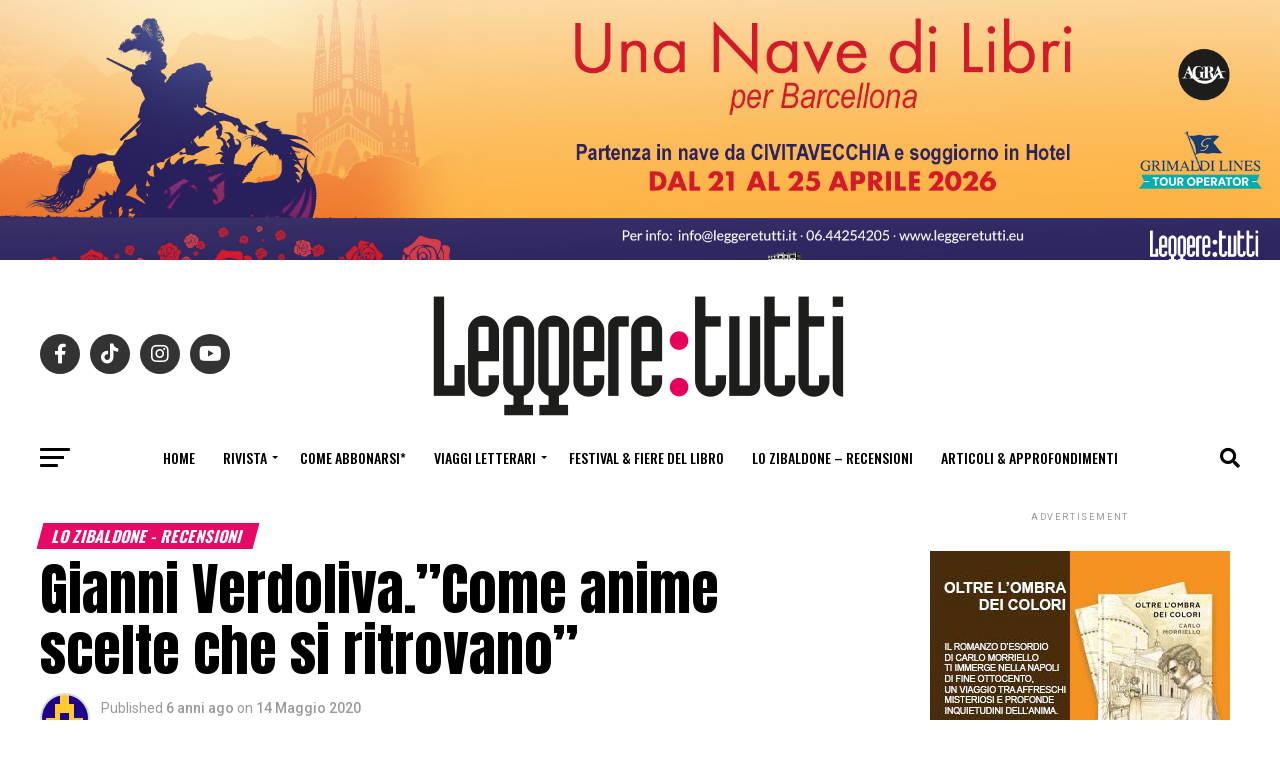

--- FILE ---
content_type: text/html; charset=UTF-8
request_url: https://leggeretutti.eu/la-meditazione-vivente/
body_size: 97550
content:
<!DOCTYPE html>
<html lang="it-IT">
<head>
<meta charset="UTF-8" >
<meta name="viewport" id="viewport" content="width=device-width, initial-scale=1.0, maximum-scale=1.0, minimum-scale=1.0, user-scalable=no" />
<link rel="pingback" href="https://leggeretutti.eu/xmlrpc.php" />
<meta property="og:type" content="article" />
					<meta property="og:image" content="https://leggeretutti.eu/wp-content/uploads/2026/02/9788834019313_0_0_536_0_75-536x600.jpg" />
		<meta name="twitter:image" content="https://leggeretutti.eu/wp-content/uploads/2026/02/9788834019313_0_0_536_0_75-536x600.jpg" />
	<meta property="og:url" content="https://leggeretutti.eu/la-meditazione-vivente/" />
<meta property="og:title" content="La meditazione vivente" />
<meta property="og:description" content="di Francesco Roat La meditazione vivente, di Paolo Ricci, non è semplicemente una traduzione commentata del Japjī ‒ inno inaugurale del Granth (il testo fondativo del Sikhismo) ‒ ma un vero e proprio lavoro di interpretazione spirituale che mira a restituire al lettore occidentale la portata iniziatica e trasformativa del poema di guru Nanak. Il [&hellip;]" />
<meta name="twitter:card" content="summary">
<meta name="twitter:url" content="https://leggeretutti.eu/la-meditazione-vivente/">
<meta name="twitter:title" content="La meditazione vivente">
<meta name="twitter:description" content="di Francesco Roat La meditazione vivente, di Paolo Ricci, non è semplicemente una traduzione commentata del Japjī ‒ inno inaugurale del Granth (il testo fondativo del Sikhismo) ‒ ma un vero e proprio lavoro di interpretazione spirituale che mira a restituire al lettore occidentale la portata iniziatica e trasformativa del poema di guru Nanak. Il [&hellip;]">
<title>La meditazione vivente &#8211; Leggere:tutti</title>
<meta name='robots' content='max-image-preview:large' />
	<style>img:is([sizes="auto" i], [sizes^="auto," i]) { contain-intrinsic-size: 3000px 1500px }</style>
	<link rel='dns-prefetch' href='//ajax.googleapis.com' />
<link rel='dns-prefetch' href='//fonts.googleapis.com' />
<link rel="alternate" type="application/rss+xml" title="Leggere:tutti &raquo; Feed" href="https://leggeretutti.eu/feed/" />
<link rel="alternate" type="application/rss+xml" title="Leggere:tutti &raquo; Feed dei commenti" href="https://leggeretutti.eu/comments/feed/" />
<link rel="alternate" type="application/rss+xml" title="Leggere:tutti &raquo; La meditazione vivente Feed dei commenti" href="https://leggeretutti.eu/la-meditazione-vivente/feed/" />
<script type="text/javascript">
/* <![CDATA[ */
window._wpemojiSettings = {"baseUrl":"https:\/\/s.w.org\/images\/core\/emoji\/16.0.1\/72x72\/","ext":".png","svgUrl":"https:\/\/s.w.org\/images\/core\/emoji\/16.0.1\/svg\/","svgExt":".svg","source":{"wpemoji":"https:\/\/leggeretutti.eu\/wp-includes\/js\/wp-emoji.js?ver=fa90ee8eee93952392ba783eab2086c7","twemoji":"https:\/\/leggeretutti.eu\/wp-includes\/js\/twemoji.js?ver=fa90ee8eee93952392ba783eab2086c7"}};
/**
 * @output wp-includes/js/wp-emoji-loader.js
 */

/**
 * Emoji Settings as exported in PHP via _print_emoji_detection_script().
 * @typedef WPEmojiSettings
 * @type {object}
 * @property {?object} source
 * @property {?string} source.concatemoji
 * @property {?string} source.twemoji
 * @property {?string} source.wpemoji
 * @property {?boolean} DOMReady
 * @property {?Function} readyCallback
 */

/**
 * Support tests.
 * @typedef SupportTests
 * @type {object}
 * @property {?boolean} flag
 * @property {?boolean} emoji
 */

/**
 * IIFE to detect emoji support and load Twemoji if needed.
 *
 * @param {Window} window
 * @param {Document} document
 * @param {WPEmojiSettings} settings
 */
( function wpEmojiLoader( window, document, settings ) {
	if ( typeof Promise === 'undefined' ) {
		return;
	}

	var sessionStorageKey = 'wpEmojiSettingsSupports';
	var tests = [ 'flag', 'emoji' ];

	/**
	 * Checks whether the browser supports offloading to a Worker.
	 *
	 * @since 6.3.0
	 *
	 * @private
	 *
	 * @returns {boolean}
	 */
	function supportsWorkerOffloading() {
		return (
			typeof Worker !== 'undefined' &&
			typeof OffscreenCanvas !== 'undefined' &&
			typeof URL !== 'undefined' &&
			URL.createObjectURL &&
			typeof Blob !== 'undefined'
		);
	}

	/**
	 * @typedef SessionSupportTests
	 * @type {object}
	 * @property {number} timestamp
	 * @property {SupportTests} supportTests
	 */

	/**
	 * Get support tests from session.
	 *
	 * @since 6.3.0
	 *
	 * @private
	 *
	 * @returns {?SupportTests} Support tests, or null if not set or older than 1 week.
	 */
	function getSessionSupportTests() {
		try {
			/** @type {SessionSupportTests} */
			var item = JSON.parse(
				sessionStorage.getItem( sessionStorageKey )
			);
			if (
				typeof item === 'object' &&
				typeof item.timestamp === 'number' &&
				new Date().valueOf() < item.timestamp + 604800 && // Note: Number is a week in seconds.
				typeof item.supportTests === 'object'
			) {
				return item.supportTests;
			}
		} catch ( e ) {}
		return null;
	}

	/**
	 * Persist the supports in session storage.
	 *
	 * @since 6.3.0
	 *
	 * @private
	 *
	 * @param {SupportTests} supportTests Support tests.
	 */
	function setSessionSupportTests( supportTests ) {
		try {
			/** @type {SessionSupportTests} */
			var item = {
				supportTests: supportTests,
				timestamp: new Date().valueOf()
			};

			sessionStorage.setItem(
				sessionStorageKey,
				JSON.stringify( item )
			);
		} catch ( e ) {}
	}

	/**
	 * Checks if two sets of Emoji characters render the same visually.
	 *
	 * This is used to determine if the browser is rendering an emoji with multiple data points
	 * correctly. set1 is the emoji in the correct form, using a zero-width joiner. set2 is the emoji
	 * in the incorrect form, using a zero-width space. If the two sets render the same, then the browser
	 * does not support the emoji correctly.
	 *
	 * This function may be serialized to run in a Worker. Therefore, it cannot refer to variables from the containing
	 * scope. Everything must be passed by parameters.
	 *
	 * @since 4.9.0
	 *
	 * @private
	 *
	 * @param {CanvasRenderingContext2D} context 2D Context.
	 * @param {string} set1 Set of Emoji to test.
	 * @param {string} set2 Set of Emoji to test.
	 *
	 * @return {boolean} True if the two sets render the same.
	 */
	function emojiSetsRenderIdentically( context, set1, set2 ) {
		// Cleanup from previous test.
		context.clearRect( 0, 0, context.canvas.width, context.canvas.height );
		context.fillText( set1, 0, 0 );
		var rendered1 = new Uint32Array(
			context.getImageData(
				0,
				0,
				context.canvas.width,
				context.canvas.height
			).data
		);

		// Cleanup from previous test.
		context.clearRect( 0, 0, context.canvas.width, context.canvas.height );
		context.fillText( set2, 0, 0 );
		var rendered2 = new Uint32Array(
			context.getImageData(
				0,
				0,
				context.canvas.width,
				context.canvas.height
			).data
		);

		return rendered1.every( function ( rendered2Data, index ) {
			return rendered2Data === rendered2[ index ];
		} );
	}

	/**
	 * Checks if the center point of a single emoji is empty.
	 *
	 * This is used to determine if the browser is rendering an emoji with a single data point
	 * correctly. The center point of an incorrectly rendered emoji will be empty. A correctly
	 * rendered emoji will have a non-zero value at the center point.
	 *
	 * This function may be serialized to run in a Worker. Therefore, it cannot refer to variables from the containing
	 * scope. Everything must be passed by parameters.
	 *
	 * @since 6.8.2
	 *
	 * @private
	 *
	 * @param {CanvasRenderingContext2D} context 2D Context.
	 * @param {string} emoji Emoji to test.
	 *
	 * @return {boolean} True if the center point is empty.
	 */
	function emojiRendersEmptyCenterPoint( context, emoji ) {
		// Cleanup from previous test.
		context.clearRect( 0, 0, context.canvas.width, context.canvas.height );
		context.fillText( emoji, 0, 0 );

		// Test if the center point (16, 16) is empty (0,0,0,0).
		var centerPoint = context.getImageData(16, 16, 1, 1);
		for ( var i = 0; i < centerPoint.data.length; i++ ) {
			if ( centerPoint.data[ i ] !== 0 ) {
				// Stop checking the moment it's known not to be empty.
				return false;
			}
		}

		return true;
	}

	/**
	 * Determines if the browser properly renders Emoji that Twemoji can supplement.
	 *
	 * This function may be serialized to run in a Worker. Therefore, it cannot refer to variables from the containing
	 * scope. Everything must be passed by parameters.
	 *
	 * @since 4.2.0
	 *
	 * @private
	 *
	 * @param {CanvasRenderingContext2D} context 2D Context.
	 * @param {string} type Whether to test for support of "flag" or "emoji".
	 * @param {Function} emojiSetsRenderIdentically Reference to emojiSetsRenderIdentically function, needed due to minification.
	 * @param {Function} emojiRendersEmptyCenterPoint Reference to emojiRendersEmptyCenterPoint function, needed due to minification.
	 *
	 * @return {boolean} True if the browser can render emoji, false if it cannot.
	 */
	function browserSupportsEmoji( context, type, emojiSetsRenderIdentically, emojiRendersEmptyCenterPoint ) {
		var isIdentical;

		switch ( type ) {
			case 'flag':
				/*
				 * Test for Transgender flag compatibility. Added in Unicode 13.
				 *
				 * To test for support, we try to render it, and compare the rendering to how it would look if
				 * the browser doesn't render it correctly (white flag emoji + transgender symbol).
				 */
				isIdentical = emojiSetsRenderIdentically(
					context,
					'\uD83C\uDFF3\uFE0F\u200D\u26A7\uFE0F', // as a zero-width joiner sequence
					'\uD83C\uDFF3\uFE0F\u200B\u26A7\uFE0F' // separated by a zero-width space
				);

				if ( isIdentical ) {
					return false;
				}

				/*
				 * Test for Sark flag compatibility. This is the least supported of the letter locale flags,
				 * so gives us an easy test for full support.
				 *
				 * To test for support, we try to render it, and compare the rendering to how it would look if
				 * the browser doesn't render it correctly ([C] + [Q]).
				 */
				isIdentical = emojiSetsRenderIdentically(
					context,
					'\uD83C\uDDE8\uD83C\uDDF6', // as the sequence of two code points
					'\uD83C\uDDE8\u200B\uD83C\uDDF6' // as the two code points separated by a zero-width space
				);

				if ( isIdentical ) {
					return false;
				}

				/*
				 * Test for English flag compatibility. England is a country in the United Kingdom, it
				 * does not have a two letter locale code but rather a five letter sub-division code.
				 *
				 * To test for support, we try to render it, and compare the rendering to how it would look if
				 * the browser doesn't render it correctly (black flag emoji + [G] + [B] + [E] + [N] + [G]).
				 */
				isIdentical = emojiSetsRenderIdentically(
					context,
					// as the flag sequence
					'\uD83C\uDFF4\uDB40\uDC67\uDB40\uDC62\uDB40\uDC65\uDB40\uDC6E\uDB40\uDC67\uDB40\uDC7F',
					// with each code point separated by a zero-width space
					'\uD83C\uDFF4\u200B\uDB40\uDC67\u200B\uDB40\uDC62\u200B\uDB40\uDC65\u200B\uDB40\uDC6E\u200B\uDB40\uDC67\u200B\uDB40\uDC7F'
				);

				return ! isIdentical;
			case 'emoji':
				/*
				 * Does Emoji 16.0 cause the browser to go splat?
				 *
				 * To test for Emoji 16.0 support, try to render a new emoji: Splatter.
				 *
				 * The splatter emoji is a single code point emoji. Testing for browser support
				 * required testing the center point of the emoji to see if it is empty.
				 *
				 * 0xD83E 0xDEDF (\uD83E\uDEDF) == 🫟 Splatter.
				 *
				 * When updating this test, please ensure that the emoji is either a single code point
				 * or switch to using the emojiSetsRenderIdentically function and testing with a zero-width
				 * joiner vs a zero-width space.
				 */
				var notSupported = emojiRendersEmptyCenterPoint( context, '\uD83E\uDEDF' );
				return ! notSupported;
		}

		return false;
	}

	/**
	 * Checks emoji support tests.
	 *
	 * This function may be serialized to run in a Worker. Therefore, it cannot refer to variables from the containing
	 * scope. Everything must be passed by parameters.
	 *
	 * @since 6.3.0
	 *
	 * @private
	 *
	 * @param {string[]} tests Tests.
	 * @param {Function} browserSupportsEmoji Reference to browserSupportsEmoji function, needed due to minification.
	 * @param {Function} emojiSetsRenderIdentically Reference to emojiSetsRenderIdentically function, needed due to minification.
	 * @param {Function} emojiRendersEmptyCenterPoint Reference to emojiRendersEmptyCenterPoint function, needed due to minification.
	 *
	 * @return {SupportTests} Support tests.
	 */
	function testEmojiSupports( tests, browserSupportsEmoji, emojiSetsRenderIdentically, emojiRendersEmptyCenterPoint ) {
		var canvas;
		if (
			typeof WorkerGlobalScope !== 'undefined' &&
			self instanceof WorkerGlobalScope
		) {
			canvas = new OffscreenCanvas( 300, 150 ); // Dimensions are default for HTMLCanvasElement.
		} else {
			canvas = document.createElement( 'canvas' );
		}

		var context = canvas.getContext( '2d', { willReadFrequently: true } );

		/*
		 * Chrome on OS X added native emoji rendering in M41. Unfortunately,
		 * it doesn't work when the font is bolder than 500 weight. So, we
		 * check for bold rendering support to avoid invisible emoji in Chrome.
		 */
		context.textBaseline = 'top';
		context.font = '600 32px Arial';

		var supports = {};
		tests.forEach( function ( test ) {
			supports[ test ] = browserSupportsEmoji( context, test, emojiSetsRenderIdentically, emojiRendersEmptyCenterPoint );
		} );
		return supports;
	}

	/**
	 * Adds a script to the head of the document.
	 *
	 * @ignore
	 *
	 * @since 4.2.0
	 *
	 * @param {string} src The url where the script is located.
	 *
	 * @return {void}
	 */
	function addScript( src ) {
		var script = document.createElement( 'script' );
		script.src = src;
		script.defer = true;
		document.head.appendChild( script );
	}

	settings.supports = {
		everything: true,
		everythingExceptFlag: true
	};

	// Create a promise for DOMContentLoaded since the worker logic may finish after the event has fired.
	var domReadyPromise = new Promise( function ( resolve ) {
		document.addEventListener( 'DOMContentLoaded', resolve, {
			once: true
		} );
	} );

	// Obtain the emoji support from the browser, asynchronously when possible.
	new Promise( function ( resolve ) {
		var supportTests = getSessionSupportTests();
		if ( supportTests ) {
			resolve( supportTests );
			return;
		}

		if ( supportsWorkerOffloading() ) {
			try {
				// Note that the functions are being passed as arguments due to minification.
				var workerScript =
					'postMessage(' +
					testEmojiSupports.toString() +
					'(' +
					[
						JSON.stringify( tests ),
						browserSupportsEmoji.toString(),
						emojiSetsRenderIdentically.toString(),
						emojiRendersEmptyCenterPoint.toString()
					].join( ',' ) +
					'));';
				var blob = new Blob( [ workerScript ], {
					type: 'text/javascript'
				} );
				var worker = new Worker( URL.createObjectURL( blob ), { name: 'wpTestEmojiSupports' } );
				worker.onmessage = function ( event ) {
					supportTests = event.data;
					setSessionSupportTests( supportTests );
					worker.terminate();
					resolve( supportTests );
				};
				return;
			} catch ( e ) {}
		}

		supportTests = testEmojiSupports( tests, browserSupportsEmoji, emojiSetsRenderIdentically, emojiRendersEmptyCenterPoint );
		setSessionSupportTests( supportTests );
		resolve( supportTests );
	} )
		// Once the browser emoji support has been obtained from the session, finalize the settings.
		.then( function ( supportTests ) {
			/*
			 * Tests the browser support for flag emojis and other emojis, and adjusts the
			 * support settings accordingly.
			 */
			for ( var test in supportTests ) {
				settings.supports[ test ] = supportTests[ test ];

				settings.supports.everything =
					settings.supports.everything && settings.supports[ test ];

				if ( 'flag' !== test ) {
					settings.supports.everythingExceptFlag =
						settings.supports.everythingExceptFlag &&
						settings.supports[ test ];
				}
			}

			settings.supports.everythingExceptFlag =
				settings.supports.everythingExceptFlag &&
				! settings.supports.flag;

			// Sets DOMReady to false and assigns a ready function to settings.
			settings.DOMReady = false;
			settings.readyCallback = function () {
				settings.DOMReady = true;
			};
		} )
		.then( function () {
			return domReadyPromise;
		} )
		.then( function () {
			// When the browser can not render everything we need to load a polyfill.
			if ( ! settings.supports.everything ) {
				settings.readyCallback();

				var src = settings.source || {};

				if ( src.concatemoji ) {
					addScript( src.concatemoji );
				} else if ( src.wpemoji && src.twemoji ) {
					addScript( src.twemoji );
					addScript( src.wpemoji );
				}
			}
		} );
} )( window, document, window._wpemojiSettings );

/* ]]> */
</script>

<style id='wp-emoji-styles-inline-css' type='text/css'>

	img.wp-smiley, img.emoji {
		display: inline !important;
		border: none !important;
		box-shadow: none !important;
		height: 1em !important;
		width: 1em !important;
		margin: 0 0.07em !important;
		vertical-align: -0.1em !important;
		background: none !important;
		padding: 0 !important;
	}
</style>
<link rel='stylesheet' id='wp-block-library-css' href='https://leggeretutti.eu/wp-includes/css/dist/block-library/style.css?ver=fa90ee8eee93952392ba783eab2086c7' type='text/css' media='all' />
<style id='classic-theme-styles-inline-css' type='text/css'>
/**
 * These rules are needed for backwards compatibility.
 * They should match the button element rules in the base theme.json file.
 */
.wp-block-button__link {
	color: #ffffff;
	background-color: #32373c;
	border-radius: 9999px; /* 100% causes an oval, but any explicit but really high value retains the pill shape. */

	/* This needs a low specificity so it won't override the rules from the button element if defined in theme.json. */
	box-shadow: none;
	text-decoration: none;

	/* The extra 2px are added to size solids the same as the outline versions.*/
	padding: calc(0.667em + 2px) calc(1.333em + 2px);

	font-size: 1.125em;
}

.wp-block-file__button {
	background: #32373c;
	color: #ffffff;
	text-decoration: none;
}

</style>
<link rel='stylesheet' id='wp-components-css' href='https://leggeretutti.eu/wp-includes/css/dist/components/style.css?ver=fa90ee8eee93952392ba783eab2086c7' type='text/css' media='all' />
<link rel='stylesheet' id='wp-preferences-css' href='https://leggeretutti.eu/wp-includes/css/dist/preferences/style.css?ver=fa90ee8eee93952392ba783eab2086c7' type='text/css' media='all' />
<link rel='stylesheet' id='wp-block-editor-css' href='https://leggeretutti.eu/wp-includes/css/dist/block-editor/style.css?ver=fa90ee8eee93952392ba783eab2086c7' type='text/css' media='all' />
<link rel='stylesheet' id='popup-maker-block-library-style-css' href='https://leggeretutti.eu/wp-content/plugins/popup-maker/dist/packages/block-library-style.css?ver=dbea705cfafe089d65f1' type='text/css' media='all' />
<style id='global-styles-inline-css' type='text/css'>
:root{--wp--preset--aspect-ratio--square: 1;--wp--preset--aspect-ratio--4-3: 4/3;--wp--preset--aspect-ratio--3-4: 3/4;--wp--preset--aspect-ratio--3-2: 3/2;--wp--preset--aspect-ratio--2-3: 2/3;--wp--preset--aspect-ratio--16-9: 16/9;--wp--preset--aspect-ratio--9-16: 9/16;--wp--preset--color--black: #000000;--wp--preset--color--cyan-bluish-gray: #abb8c3;--wp--preset--color--white: #ffffff;--wp--preset--color--pale-pink: #f78da7;--wp--preset--color--vivid-red: #cf2e2e;--wp--preset--color--luminous-vivid-orange: #ff6900;--wp--preset--color--luminous-vivid-amber: #fcb900;--wp--preset--color--light-green-cyan: #7bdcb5;--wp--preset--color--vivid-green-cyan: #00d084;--wp--preset--color--pale-cyan-blue: #8ed1fc;--wp--preset--color--vivid-cyan-blue: #0693e3;--wp--preset--color--vivid-purple: #9b51e0;--wp--preset--gradient--vivid-cyan-blue-to-vivid-purple: linear-gradient(135deg,rgba(6,147,227,1) 0%,rgb(155,81,224) 100%);--wp--preset--gradient--light-green-cyan-to-vivid-green-cyan: linear-gradient(135deg,rgb(122,220,180) 0%,rgb(0,208,130) 100%);--wp--preset--gradient--luminous-vivid-amber-to-luminous-vivid-orange: linear-gradient(135deg,rgba(252,185,0,1) 0%,rgba(255,105,0,1) 100%);--wp--preset--gradient--luminous-vivid-orange-to-vivid-red: linear-gradient(135deg,rgba(255,105,0,1) 0%,rgb(207,46,46) 100%);--wp--preset--gradient--very-light-gray-to-cyan-bluish-gray: linear-gradient(135deg,rgb(238,238,238) 0%,rgb(169,184,195) 100%);--wp--preset--gradient--cool-to-warm-spectrum: linear-gradient(135deg,rgb(74,234,220) 0%,rgb(151,120,209) 20%,rgb(207,42,186) 40%,rgb(238,44,130) 60%,rgb(251,105,98) 80%,rgb(254,248,76) 100%);--wp--preset--gradient--blush-light-purple: linear-gradient(135deg,rgb(255,206,236) 0%,rgb(152,150,240) 100%);--wp--preset--gradient--blush-bordeaux: linear-gradient(135deg,rgb(254,205,165) 0%,rgb(254,45,45) 50%,rgb(107,0,62) 100%);--wp--preset--gradient--luminous-dusk: linear-gradient(135deg,rgb(255,203,112) 0%,rgb(199,81,192) 50%,rgb(65,88,208) 100%);--wp--preset--gradient--pale-ocean: linear-gradient(135deg,rgb(255,245,203) 0%,rgb(182,227,212) 50%,rgb(51,167,181) 100%);--wp--preset--gradient--electric-grass: linear-gradient(135deg,rgb(202,248,128) 0%,rgb(113,206,126) 100%);--wp--preset--gradient--midnight: linear-gradient(135deg,rgb(2,3,129) 0%,rgb(40,116,252) 100%);--wp--preset--font-size--small: 13px;--wp--preset--font-size--medium: 20px;--wp--preset--font-size--large: 36px;--wp--preset--font-size--x-large: 42px;--wp--preset--spacing--20: 0.44rem;--wp--preset--spacing--30: 0.67rem;--wp--preset--spacing--40: 1rem;--wp--preset--spacing--50: 1.5rem;--wp--preset--spacing--60: 2.25rem;--wp--preset--spacing--70: 3.38rem;--wp--preset--spacing--80: 5.06rem;--wp--preset--shadow--natural: 6px 6px 9px rgba(0, 0, 0, 0.2);--wp--preset--shadow--deep: 12px 12px 50px rgba(0, 0, 0, 0.4);--wp--preset--shadow--sharp: 6px 6px 0px rgba(0, 0, 0, 0.2);--wp--preset--shadow--outlined: 6px 6px 0px -3px rgba(255, 255, 255, 1), 6px 6px rgba(0, 0, 0, 1);--wp--preset--shadow--crisp: 6px 6px 0px rgba(0, 0, 0, 1);}:where(.is-layout-flex){gap: 0.5em;}:where(.is-layout-grid){gap: 0.5em;}body .is-layout-flex{display: flex;}.is-layout-flex{flex-wrap: wrap;align-items: center;}.is-layout-flex > :is(*, div){margin: 0;}body .is-layout-grid{display: grid;}.is-layout-grid > :is(*, div){margin: 0;}:where(.wp-block-columns.is-layout-flex){gap: 2em;}:where(.wp-block-columns.is-layout-grid){gap: 2em;}:where(.wp-block-post-template.is-layout-flex){gap: 1.25em;}:where(.wp-block-post-template.is-layout-grid){gap: 1.25em;}.has-black-color{color: var(--wp--preset--color--black) !important;}.has-cyan-bluish-gray-color{color: var(--wp--preset--color--cyan-bluish-gray) !important;}.has-white-color{color: var(--wp--preset--color--white) !important;}.has-pale-pink-color{color: var(--wp--preset--color--pale-pink) !important;}.has-vivid-red-color{color: var(--wp--preset--color--vivid-red) !important;}.has-luminous-vivid-orange-color{color: var(--wp--preset--color--luminous-vivid-orange) !important;}.has-luminous-vivid-amber-color{color: var(--wp--preset--color--luminous-vivid-amber) !important;}.has-light-green-cyan-color{color: var(--wp--preset--color--light-green-cyan) !important;}.has-vivid-green-cyan-color{color: var(--wp--preset--color--vivid-green-cyan) !important;}.has-pale-cyan-blue-color{color: var(--wp--preset--color--pale-cyan-blue) !important;}.has-vivid-cyan-blue-color{color: var(--wp--preset--color--vivid-cyan-blue) !important;}.has-vivid-purple-color{color: var(--wp--preset--color--vivid-purple) !important;}.has-black-background-color{background-color: var(--wp--preset--color--black) !important;}.has-cyan-bluish-gray-background-color{background-color: var(--wp--preset--color--cyan-bluish-gray) !important;}.has-white-background-color{background-color: var(--wp--preset--color--white) !important;}.has-pale-pink-background-color{background-color: var(--wp--preset--color--pale-pink) !important;}.has-vivid-red-background-color{background-color: var(--wp--preset--color--vivid-red) !important;}.has-luminous-vivid-orange-background-color{background-color: var(--wp--preset--color--luminous-vivid-orange) !important;}.has-luminous-vivid-amber-background-color{background-color: var(--wp--preset--color--luminous-vivid-amber) !important;}.has-light-green-cyan-background-color{background-color: var(--wp--preset--color--light-green-cyan) !important;}.has-vivid-green-cyan-background-color{background-color: var(--wp--preset--color--vivid-green-cyan) !important;}.has-pale-cyan-blue-background-color{background-color: var(--wp--preset--color--pale-cyan-blue) !important;}.has-vivid-cyan-blue-background-color{background-color: var(--wp--preset--color--vivid-cyan-blue) !important;}.has-vivid-purple-background-color{background-color: var(--wp--preset--color--vivid-purple) !important;}.has-black-border-color{border-color: var(--wp--preset--color--black) !important;}.has-cyan-bluish-gray-border-color{border-color: var(--wp--preset--color--cyan-bluish-gray) !important;}.has-white-border-color{border-color: var(--wp--preset--color--white) !important;}.has-pale-pink-border-color{border-color: var(--wp--preset--color--pale-pink) !important;}.has-vivid-red-border-color{border-color: var(--wp--preset--color--vivid-red) !important;}.has-luminous-vivid-orange-border-color{border-color: var(--wp--preset--color--luminous-vivid-orange) !important;}.has-luminous-vivid-amber-border-color{border-color: var(--wp--preset--color--luminous-vivid-amber) !important;}.has-light-green-cyan-border-color{border-color: var(--wp--preset--color--light-green-cyan) !important;}.has-vivid-green-cyan-border-color{border-color: var(--wp--preset--color--vivid-green-cyan) !important;}.has-pale-cyan-blue-border-color{border-color: var(--wp--preset--color--pale-cyan-blue) !important;}.has-vivid-cyan-blue-border-color{border-color: var(--wp--preset--color--vivid-cyan-blue) !important;}.has-vivid-purple-border-color{border-color: var(--wp--preset--color--vivid-purple) !important;}.has-vivid-cyan-blue-to-vivid-purple-gradient-background{background: var(--wp--preset--gradient--vivid-cyan-blue-to-vivid-purple) !important;}.has-light-green-cyan-to-vivid-green-cyan-gradient-background{background: var(--wp--preset--gradient--light-green-cyan-to-vivid-green-cyan) !important;}.has-luminous-vivid-amber-to-luminous-vivid-orange-gradient-background{background: var(--wp--preset--gradient--luminous-vivid-amber-to-luminous-vivid-orange) !important;}.has-luminous-vivid-orange-to-vivid-red-gradient-background{background: var(--wp--preset--gradient--luminous-vivid-orange-to-vivid-red) !important;}.has-very-light-gray-to-cyan-bluish-gray-gradient-background{background: var(--wp--preset--gradient--very-light-gray-to-cyan-bluish-gray) !important;}.has-cool-to-warm-spectrum-gradient-background{background: var(--wp--preset--gradient--cool-to-warm-spectrum) !important;}.has-blush-light-purple-gradient-background{background: var(--wp--preset--gradient--blush-light-purple) !important;}.has-blush-bordeaux-gradient-background{background: var(--wp--preset--gradient--blush-bordeaux) !important;}.has-luminous-dusk-gradient-background{background: var(--wp--preset--gradient--luminous-dusk) !important;}.has-pale-ocean-gradient-background{background: var(--wp--preset--gradient--pale-ocean) !important;}.has-electric-grass-gradient-background{background: var(--wp--preset--gradient--electric-grass) !important;}.has-midnight-gradient-background{background: var(--wp--preset--gradient--midnight) !important;}.has-small-font-size{font-size: var(--wp--preset--font-size--small) !important;}.has-medium-font-size{font-size: var(--wp--preset--font-size--medium) !important;}.has-large-font-size{font-size: var(--wp--preset--font-size--large) !important;}.has-x-large-font-size{font-size: var(--wp--preset--font-size--x-large) !important;}
:where(.wp-block-post-template.is-layout-flex){gap: 1.25em;}:where(.wp-block-post-template.is-layout-grid){gap: 1.25em;}
:where(.wp-block-columns.is-layout-flex){gap: 2em;}:where(.wp-block-columns.is-layout-grid){gap: 2em;}
:root :where(.wp-block-pullquote){font-size: 1.5em;line-height: 1.6;}
</style>
<link rel='stylesheet' id='ql-jquery-ui-css' href='//ajax.googleapis.com/ajax/libs/jqueryui/1.12.1/themes/smoothness/jquery-ui.css?ver=fa90ee8eee93952392ba783eab2086c7' type='text/css' media='all' />
<link rel='stylesheet' id='mvp-custom-style-css' href='https://leggeretutti.eu/wp-content/themes/zox-news-childfemms/style.css?ver=fa90ee8eee93952392ba783eab2086c7' type='text/css' media='all' />
<style id='mvp-custom-style-inline-css' type='text/css'>


#mvp-wallpaper {
	background: url() no-repeat 50% 0;
	}

#mvp-foot-copy a {
	color: #82bb25;
	}

#mvp-content-main p a,
.mvp-post-add-main p a {
	box-shadow: inset 0 -4px 0 #82bb25;
	}

#mvp-content-main p a:hover,
.mvp-post-add-main p a:hover {
	background: #82bb25;
	}

a,
a:visited,
.post-info-name a,
.woocommerce .woocommerce-breadcrumb a {
	color: #e60966;
	}

#mvp-side-wrap a:hover {
	color: #e60966;
	}

.mvp-fly-top:hover,
.mvp-vid-box-wrap,
ul.mvp-soc-mob-list li.mvp-soc-mob-com {
	background: #82bb25;
	}

nav.mvp-fly-nav-menu ul li.menu-item-has-children:after,
.mvp-feat1-left-wrap span.mvp-cd-cat,
.mvp-widget-feat1-top-story span.mvp-cd-cat,
.mvp-widget-feat2-left-cont span.mvp-cd-cat,
.mvp-widget-dark-feat span.mvp-cd-cat,
.mvp-widget-dark-sub span.mvp-cd-cat,
.mvp-vid-wide-text span.mvp-cd-cat,
.mvp-feat2-top-text span.mvp-cd-cat,
.mvp-feat3-main-story span.mvp-cd-cat,
.mvp-feat3-sub-text span.mvp-cd-cat,
.mvp-feat4-main-text span.mvp-cd-cat,
.woocommerce-message:before,
.woocommerce-info:before,
.woocommerce-message:before {
	color: #82bb25;
	}

#searchform input,
.mvp-authors-name {
	border-bottom: 1px solid #82bb25;
	}

.mvp-fly-top:hover {
	border-top: 1px solid #82bb25;
	border-left: 1px solid #82bb25;
	border-bottom: 1px solid #82bb25;
	}

.woocommerce .widget_price_filter .ui-slider .ui-slider-handle,
.woocommerce #respond input#submit.alt,
.woocommerce a.button.alt,
.woocommerce button.button.alt,
.woocommerce input.button.alt,
.woocommerce #respond input#submit.alt:hover,
.woocommerce a.button.alt:hover,
.woocommerce button.button.alt:hover,
.woocommerce input.button.alt:hover {
	background-color: #82bb25;
	}

.woocommerce-error,
.woocommerce-info,
.woocommerce-message {
	border-top-color: #82bb25;
	}

ul.mvp-feat1-list-buts li.active span.mvp-feat1-list-but,
span.mvp-widget-home-title,
span.mvp-post-cat,
span.mvp-feat1-pop-head {
	background: #e60966;
	}

.woocommerce span.onsale {
	background-color: #e60966;
	}

.mvp-widget-feat2-side-more-but,
.woocommerce .star-rating span:before,
span.mvp-prev-next-label,
.mvp-cat-date-wrap .sticky {
	color: #e60966 !important;
	}

#mvp-main-nav-top,
#mvp-fly-wrap,
.mvp-soc-mob-right,
#mvp-main-nav-small-cont {
	background: #000000;
	}

#mvp-main-nav-small .mvp-fly-but-wrap span,
#mvp-main-nav-small .mvp-search-but-wrap span,
.mvp-nav-top-left .mvp-fly-but-wrap span,
#mvp-fly-wrap .mvp-fly-but-wrap span {
	background: #555555;
	}

.mvp-nav-top-right .mvp-nav-search-but,
span.mvp-fly-soc-head,
.mvp-soc-mob-right i,
#mvp-main-nav-small span.mvp-nav-search-but,
#mvp-main-nav-small .mvp-nav-menu ul li a  {
	color: #555555;
	}

#mvp-main-nav-small .mvp-nav-menu ul li.menu-item-has-children a:after {
	border-color: #555555 transparent transparent transparent;
	}

#mvp-nav-top-wrap span.mvp-nav-search-but:hover,
#mvp-main-nav-small span.mvp-nav-search-but:hover {
	color: #82bb25;
	}

#mvp-nav-top-wrap .mvp-fly-but-wrap:hover span,
#mvp-main-nav-small .mvp-fly-but-wrap:hover span,
span.mvp-woo-cart-num:hover {
	background: #82bb25;
	}

#mvp-main-nav-bot-cont {
	background: #ffffff;
	}

#mvp-nav-bot-wrap .mvp-fly-but-wrap span,
#mvp-nav-bot-wrap .mvp-search-but-wrap span {
	background: #000000;
	}

#mvp-nav-bot-wrap span.mvp-nav-search-but,
#mvp-nav-bot-wrap .mvp-nav-menu ul li a {
	color: #000000;
	}

#mvp-nav-bot-wrap .mvp-nav-menu ul li.menu-item-has-children a:after {
	border-color: #000000 transparent transparent transparent;
	}

.mvp-nav-menu ul li:hover a {
	border-bottom: 5px solid #82bb25;
	}

#mvp-nav-bot-wrap .mvp-fly-but-wrap:hover span {
	background: #82bb25;
	}

#mvp-nav-bot-wrap span.mvp-nav-search-but:hover {
	color: #82bb25;
	}

body,
.mvp-feat1-feat-text p,
.mvp-feat2-top-text p,
.mvp-feat3-main-text p,
.mvp-feat3-sub-text p,
#searchform input,
.mvp-author-info-text,
span.mvp-post-excerpt,
.mvp-nav-menu ul li ul.sub-menu li a,
nav.mvp-fly-nav-menu ul li a,
.mvp-ad-label,
span.mvp-feat-caption,
.mvp-post-tags a,
.mvp-post-tags a:visited,
span.mvp-author-box-name a,
#mvp-author-box-text p,
.mvp-post-gallery-text p,
ul.mvp-soc-mob-list li span,
#comments,
h3#reply-title,
h2.comments,
#mvp-foot-copy p,
span.mvp-fly-soc-head,
.mvp-post-tags-header,
span.mvp-prev-next-label,
span.mvp-post-add-link-but,
#mvp-comments-button a,
#mvp-comments-button span.mvp-comment-but-text,
.woocommerce ul.product_list_widget span.product-title,
.woocommerce ul.product_list_widget li a,
.woocommerce #reviews #comments ol.commentlist li .comment-text p.meta,
.woocommerce div.product p.price,
.woocommerce div.product p.price ins,
.woocommerce div.product p.price del,
.woocommerce ul.products li.product .price del,
.woocommerce ul.products li.product .price ins,
.woocommerce ul.products li.product .price,
.woocommerce #respond input#submit,
.woocommerce a.button,
.woocommerce button.button,
.woocommerce input.button,
.woocommerce .widget_price_filter .price_slider_amount .button,
.woocommerce span.onsale,
.woocommerce-review-link,
#woo-content p.woocommerce-result-count,
.woocommerce div.product .woocommerce-tabs ul.tabs li a,
a.mvp-inf-more-but,
span.mvp-cont-read-but,
span.mvp-cd-cat,
span.mvp-cd-date,
.mvp-feat4-main-text p,
span.mvp-woo-cart-num,
span.mvp-widget-home-title2,
.wp-caption,
#mvp-content-main p.wp-caption-text,
.gallery-caption,
.mvp-post-add-main p.wp-caption-text,
#bbpress-forums,
#bbpress-forums p,
.protected-post-form input,
#mvp-feat6-text p {
	font-family: 'Roboto', sans-serif;
	}

.mvp-blog-story-text p,
span.mvp-author-page-desc,
#mvp-404 p,
.mvp-widget-feat1-bot-text p,
.mvp-widget-feat2-left-text p,
.mvp-flex-story-text p,
.mvp-search-text p,
#mvp-content-main p,
.mvp-post-add-main p,
#mvp-content-main ul li,
#mvp-content-main ol li,
.rwp-summary,
.rwp-u-review__comment,
.mvp-feat5-mid-main-text p,
.mvp-feat5-small-main-text p {
	font-family: 'Roboto', sans-serif;
	}

.mvp-nav-menu ul li a,
#mvp-foot-menu ul li a {
	font-family: 'Oswald', sans-serif;
	}


.mvp-feat1-sub-text h2,
.mvp-feat1-pop-text h2,
.mvp-feat1-list-text h2,
.mvp-widget-feat1-top-text h2,
.mvp-widget-feat1-bot-text h2,
.mvp-widget-dark-feat-text h2,
.mvp-widget-dark-sub-text h2,
.mvp-widget-feat2-left-text h2,
.mvp-widget-feat2-right-text h2,
.mvp-blog-story-text h2,
.mvp-flex-story-text h2,
.mvp-vid-wide-more-text p,
.mvp-prev-next-text p,
.mvp-related-text,
.mvp-post-more-text p,
h2.mvp-authors-latest a,
.mvp-feat2-bot-text h2,
.mvp-feat3-sub-text h2,
.mvp-feat3-main-text h2,
.mvp-feat4-main-text h2,
.mvp-feat5-text h2,
.mvp-feat5-mid-main-text h2,
.mvp-feat5-small-main-text h2,
.mvp-feat5-mid-sub-text h2,
#mvp-feat6-text h2,
.alp-related-posts-wrapper .alp-related-post .post-title {
	font-family: 'Oswald', sans-serif;
	}

.mvp-feat2-top-text h2,
.mvp-feat1-feat-text h2,
h1.mvp-post-title,
h1.mvp-post-title-wide,
.mvp-drop-nav-title h4,
#mvp-content-main blockquote p,
.mvp-post-add-main blockquote p,
#mvp-404 h1,
#woo-content h1.page-title,
.woocommerce div.product .product_title,
.woocommerce ul.products li.product h3,
.alp-related-posts .current .post-title {
	font-family: 'Oswald', sans-serif;
	}

span.mvp-feat1-pop-head,
.mvp-feat1-pop-text:before,
span.mvp-feat1-list-but,
span.mvp-widget-home-title,
.mvp-widget-feat2-side-more,
span.mvp-post-cat,
span.mvp-page-head,
h1.mvp-author-top-head,
.mvp-authors-name,
#mvp-content-main h1,
#mvp-content-main h2,
#mvp-content-main h3,
#mvp-content-main h4,
#mvp-content-main h5,
#mvp-content-main h6,
.woocommerce .related h2,
.woocommerce div.product .woocommerce-tabs .panel h2,
.woocommerce div.product .product_title,
.mvp-feat5-side-list .mvp-feat1-list-img:after {
	font-family: 'Oswald', sans-serif;
	}

	

	#mvp-main-nav-top {
		background: #fff;
		padding: 15px 0 0;
		}
	#mvp-fly-wrap,
	.mvp-soc-mob-right,
	#mvp-main-nav-small-cont {
		background: #fff;
		}
	#mvp-main-nav-small .mvp-fly-but-wrap span,
	#mvp-main-nav-small .mvp-search-but-wrap span,
	.mvp-nav-top-left .mvp-fly-but-wrap span,
	#mvp-fly-wrap .mvp-fly-but-wrap span {
		background: #000;
		}
	.mvp-nav-top-right .mvp-nav-search-but,
	span.mvp-fly-soc-head,
	.mvp-soc-mob-right i,
	#mvp-main-nav-small span.mvp-nav-search-but,
	#mvp-main-nav-small .mvp-nav-menu ul li a  {
		color: #000;
		}
	#mvp-main-nav-small .mvp-nav-menu ul li.menu-item-has-children a:after {
		border-color: #000 transparent transparent transparent;
		}
	.mvp-feat1-feat-text h2,
	h1.mvp-post-title,
	.mvp-feat2-top-text h2,
	.mvp-feat3-main-text h2,
	#mvp-content-main blockquote p,
	.mvp-post-add-main blockquote p {
		font-family: 'Anton', sans-serif;
		font-weight: 400;
		letter-spacing: normal;
		}
	.mvp-feat1-feat-text h2,
	.mvp-feat2-top-text h2,
	.mvp-feat3-main-text h2 {
		line-height: 1;
		text-transform: uppercase;
		}
		

	span.mvp-nav-soc-but,
	ul.mvp-fly-soc-list li a,
	span.mvp-woo-cart-num {
		background: rgba(0,0,0,.8);
		}
	span.mvp-woo-cart-icon {
		color: rgba(0,0,0,.8);
		}
	nav.mvp-fly-nav-menu ul li,
	nav.mvp-fly-nav-menu ul li ul.sub-menu {
		border-top: 1px solid rgba(0,0,0,.1);
		}
	nav.mvp-fly-nav-menu ul li a {
		color: #000;
		}
	.mvp-drop-nav-title h4 {
		color: #000;
		}
		

	.mvp-nav-links {
		display: none;
		}
		

	.mvp-alp-side {
		display: none;
	}
	.mvp-alp-soc-reg {
		display: block;
	}
	.mvp-auto-post-grid {
		grid-template-columns: minmax(0, auto) 320px;
		grid-column-gap: 60px;
	}
	@media screen and (max-width: 1199px) {
		.mvp-auto-post-grid {
			grid-column-gap: 30px;
		}
	}
		

	.alp-advert {
		display: none;
	}
	.alp-related-posts-wrapper .alp-related-posts .current {
		margin: 0 0 10px;
	}
		

 	#mvp-foot-wrap {
background: #fff;
border-top: #000 solid 3px;
}
.mvp-blog-story-img {
	background: #fff;
}
#mvp-leader-wrap {
max-height: 260px!important;
}
.mvp-feat5-mid-sub-story:hover .mvp-feat5-mid-sub-img img,
.mvp-feat1-list-cont:hover .mvp-feat1-list-img img,
.mvp-feat5-mid-main:hover .mvp-feat5-mid-main-img img,
.mvp-feat5-mid-sub-story:hover .mvp-feat5-mid-sub-img img,
.mvp-feat5-small-main:hover .mvp-feat5-small-main-img img,
.mvp-feat5-side-list .mvp-feat1-list-img img,
.mvp-blog-story-wrap:hover .mvp-blog-story-img img, 
.mvp-blog-story-col:hover .mvp-blog-story-img img,
#mvp-feat6-main:hover #mvp-feat6-img img {
	opacity:1;
	}
.mvp-feat5-side-list .mvp-feat1-list-img:after {
	/*content: none!important;*/
	}
.mvp-feat5-side-list .mvp-feat1-list-img img {
opacity: .4
}
img {
object-fit: cover!important;
}
.spazia {
margin-top: 5px;
}
h3 .team-name {
font-size:24px!important;
font-weight: 800 !important;
}
.rt-profile-img {
box-shadow: 0 4px 10px 0 rgba(0,0,0,0.2),0 4px 20px 0 rgba(0,0,0,0.19)!important;
border: 1px solid #ccc !important;
}
		
</style>
<link rel='stylesheet' id='mvp-reset-css' href='https://leggeretutti.eu/wp-content/themes/zox-news-childfemms/css/reset.css?ver=fa90ee8eee93952392ba783eab2086c7' type='text/css' media='all' />
<link rel='stylesheet' id='fontawesome-css' href='https://leggeretutti.eu/wp-content/themes/zox-news-childfemms/font-awesome/css/fontawesome.css?ver=fa90ee8eee93952392ba783eab2086c7' type='text/css' media='all' />
<link crossorigin="anonymous" rel='stylesheet' id='mvp-fonts-css' href='//fonts.googleapis.com/css?family=Advent+Pro%3A700%26subset%3Dlatin%2Clatin-ext%2Ccyrillic%2Ccyrillic-ext%2Cgreek-ext%2Cgreek%2Cvietnamese%7COpen+Sans%3A700%26subset%3Dlatin%2Clatin-ext%2Ccyrillic%2Ccyrillic-ext%2Cgreek-ext%2Cgreek%2Cvietnamese%7CAnton%3A400%26subset%3Dlatin%2Clatin-ext%2Ccyrillic%2Ccyrillic-ext%2Cgreek-ext%2Cgreek%2Cvietnamese%7COswald%3A100%2C200%2C300%2C400%2C500%2C600%2C700%2C800%2C900%26subset%3Dlatin%2Clatin-ext%2Ccyrillic%2Ccyrillic-ext%2Cgreek-ext%2Cgreek%2Cvietnamese%7COswald%3A100%2C200%2C300%2C400%2C500%2C600%2C700%2C800%2C900%26subset%3Dlatin%2Clatin-ext%2Ccyrillic%2Ccyrillic-ext%2Cgreek-ext%2Cgreek%2Cvietnamese%7COswald%3A100%2C200%2C300%2C400%2C500%2C600%2C700%2C800%2C900%26subset%3Dlatin%2Clatin-ext%2Ccyrillic%2Ccyrillic-ext%2Cgreek-ext%2Cgreek%2Cvietnamese%7CRoboto%3A100%2C200%2C300%2C400%2C500%2C600%2C700%2C800%2C900%26subset%3Dlatin%2Clatin-ext%2Ccyrillic%2Ccyrillic-ext%2Cgreek-ext%2Cgreek%2Cvietnamese%7CRoboto%3A100%2C200%2C300%2C400%2C500%2C600%2C700%2C800%2C900%26subset%3Dlatin%2Clatin-ext%2Ccyrillic%2Ccyrillic-ext%2Cgreek-ext%2Cgreek%2Cvietnamese%7COswald%3A100%2C200%2C300%2C400%2C500%2C600%2C700%2C800%2C900%26subset%3Dlatin%2Clatin-ext%2Ccyrillic%2Ccyrillic-ext%2Cgreek-ext%2Cgreek%2Cvietnamese&#038;display=swap' type='text/css' media='all' />
<link rel='stylesheet' id='mvp-media-queries-css' href='https://leggeretutti.eu/wp-content/themes/zox-news-childfemms/css/media-queries.css?ver=fa90ee8eee93952392ba783eab2086c7' type='text/css' media='all' />
<script type="text/javascript" src="https://leggeretutti.eu/wp-includes/js/jquery/jquery.js?ver=3.7.1" id="jquery-core-js"></script>
<script type="text/javascript" src="https://leggeretutti.eu/wp-includes/js/jquery/jquery-migrate.js?ver=3.4.1" id="jquery-migrate-js"></script>
<link rel="https://api.w.org/" href="https://leggeretutti.eu/wp-json/" /><link rel="alternate" title="JSON" type="application/json" href="https://leggeretutti.eu/wp-json/wp/v2/posts/52123" /><link rel="EditURI" type="application/rsd+xml" title="RSD" href="https://leggeretutti.eu/xmlrpc.php?rsd" />
<link rel="canonical" href="https://leggeretutti.eu/la-meditazione-vivente/" />
<link rel="alternate" title="oEmbed (JSON)" type="application/json+oembed" href="https://leggeretutti.eu/wp-json/oembed/1.0/embed?url=https%3A%2F%2Fleggeretutti.eu%2Fla-meditazione-vivente%2F" />
<link rel="alternate" title="oEmbed (XML)" type="text/xml+oembed" href="https://leggeretutti.eu/wp-json/oembed/1.0/embed?url=https%3A%2F%2Fleggeretutti.eu%2Fla-meditazione-vivente%2F&#038;format=xml" />
<link rel="amphtml" href="https://leggeretutti.eu/la-meditazione-vivente/amp/"><link rel="icon" href="https://leggeretutti.eu/wp-content/uploads/2020/02/cropped-logo-lt-corretto-32x32.png" sizes="32x32" />
<link rel="icon" href="https://leggeretutti.eu/wp-content/uploads/2020/02/cropped-logo-lt-corretto-192x192.png" sizes="192x192" />
<link rel="apple-touch-icon" href="https://leggeretutti.eu/wp-content/uploads/2020/02/cropped-logo-lt-corretto-180x180.png" />
<meta name="msapplication-TileImage" content="https://leggeretutti.eu/wp-content/uploads/2020/02/cropped-logo-lt-corretto-270x270.png" />
		<style type="text/css" id="wp-custom-css">
			.riga1 {
	padding:14px;
}
.riga2 {
	color: #E60966!important;
}
.myButton h1 {
	color: #ffffff!important;
	/*letter-spacing: 0.5px;*/
}
.myButton {
	/*box-shadow:inset 0px 1px 0px 0px #bbdaf7;
	background:linear-gradient(to bottom, #79bbff 5%, #378de5 100%);*/
	background-color:#004284!important;
	border-radius:4px;
	/*border:1px solid #84bbf3;*/
	display:inline-block;
	cursor:pointer;
	color:#ffffff!important;
	font-family:Times New Roman;
	font-size:22px;
	font-weight:bold;
	padding: 20px;
	/*padding:48px 18px;*/
	text-decoration:none;
	/*text-shadow:0px 1px 0px #528ecc;*/
}
.myButton:hover {
	/*background:linear-gradient(to bottom, #378de5 5%, #79bbff 100%);
	background-color:#378de5;*/
}
.myButton:active {
	position:relative;
	top:1px;
}


.newsletter {
	margin-top: 20px!important;
	line-height: 1;
}
.pum-content {
	line-height:2em!important;
}
.wp-image-50585 {
	vertical-align: middle!important;
}
#mvp-home-widget-wrap {
	display: none!important;
}
.mvp-nav-soc-wrap .fa-tiktok:hover,
ul.mvp-foot-soc-list .fa-tiktok:hover {
	background: purple;
}
.mvp-feat1-list-img {
	width: 80px;
	height: 80px;
}
.mvp-feat1-list-cont:hover {
	/*display: none!important;*/
}
.attachment-mvp-small-thumb {
	width: 80px;
	height: 80px;
object-fit: cover!important;
}
.attachment-mvp-mid-thumb,
.mvp-widget-feat2-right-img img {
	width: 320px;
	height: 170px;
object-fit: cover!important;
}
.mvp-feat5-side-list .mvp-feat1-list-img::after {
	content: none !important;
}
.mvp-feat5-mid-main-img img {
	width: 500px;
	height: 354px;
object-fit: cover!important;
}
.mvp-feat5-mid-sub-img img {
	width: 230px;
	height: 118px;
object-fit: cover!important;
}
.mvp-blog-story-img img {

	width: 320px;
	height: 180px;
object-fit: cover!important;	
}		</style>
		<script src="https://kit.fontawesome.com/ea8bbdcd8a.js" crossorigin="anonymous"></script>
<link rel="stylesheet" href="https://pro.fontawesome.com/releases/v5.10.0/css/all.css" integrity="sha384-AYmEC3Yw5cVb3ZcuHtOA93w35dYTsvhLPVnYs9eStHfGJvOvKxVfELGroGkvsg+p" crossorigin="anonymous"/>
</head>
<body data-rsssl=1 class="wp-singular post-template-default single single-post postid-52123 single-format-standard wp-theme-zox-news-childfemms">
	<div id="mvp-fly-wrap">
	<div id="mvp-fly-menu-top" class="left relative">
		<div class="mvp-fly-top-out left relative">
			<div class="mvp-fly-top-in">
				<div id="mvp-fly-logo" class="left relative">
											<a href="https://leggeretutti.eu/"><img src="https://leggeretutti.eu/wp-content/uploads/2020/02/logo200new.png" alt="Leggere:tutti" data-rjs="2" /></a>
									</div><!--mvp-fly-logo-->
			</div><!--mvp-fly-top-in-->
			<div class="mvp-fly-but-wrap mvp-fly-but-menu mvp-fly-but-click">
				<span></span>
				<span></span>
				<span></span>
				<span></span>
			</div><!--mvp-fly-but-wrap-->
		</div><!--mvp-fly-top-out-->
	</div><!--mvp-fly-menu-top-->
	<div id="mvp-fly-menu-wrap">
		<nav class="mvp-fly-nav-menu left relative">
			<div class="menu-top-bar-menu-container"><ul id="menu-top-bar-menu" class="menu"><li id="menu-item-32270" class="menu-item menu-item-type-post_type menu-item-object-page menu-item-home menu-item-32270"><a href="https://leggeretutti.eu/">Home</a></li>
<li id="menu-item-32282" class="menu-item menu-item-type-taxonomy menu-item-object-category menu-item-32282"><a href="https://leggeretutti.eu/category/questo-mese/rivista/">Rivista</a></li>
<li id="menu-item-29765" class="menu-item menu-item-type-post_type menu-item-object-page menu-item-29765"><a href="https://leggeretutti.eu/chi-siamo/">Chi siamo</a></li>
<li id="menu-item-32271" class="menu-item menu-item-type-post_type menu-item-object-page menu-item-32271"><a href="https://leggeretutti.eu/chi-siamo/contatti/">Contatti</a></li>
<li id="menu-item-32272" class="menu-item menu-item-type-taxonomy menu-item-object-category menu-item-has-children menu-item-32272"><a href="https://leggeretutti.eu/category/questo-mese/">Questo mese</a>
<ul class="sub-menu">
	<li id="menu-item-32273" class="menu-item menu-item-type-taxonomy menu-item-object-category menu-item-32273"><a href="https://leggeretutti.eu/category/questo-mese/editoriale/">Editoriale</a></li>
	<li id="menu-item-32274" class="menu-item menu-item-type-taxonomy menu-item-object-category menu-item-32274"><a href="https://leggeretutti.eu/category/questo-mese/il-libro-del-mese/">Il libro del mese</a></li>
	<li id="menu-item-32275" class="menu-item menu-item-type-taxonomy menu-item-object-category menu-item-32275"><a href="https://leggeretutti.eu/category/questo-mese/leggeretutti-week/">LT:week</a></li>
</ul>
</li>
<li id="menu-item-32280" class="menu-item menu-item-type-taxonomy menu-item-object-category menu-item-has-children menu-item-32280"><a href="https://leggeretutti.eu/category/viaggi/">Viaggi letterari</a>
<ul class="sub-menu">
	<li id="menu-item-32279" class="menu-item menu-item-type-taxonomy menu-item-object-category menu-item-32279"><a href="https://leggeretutti.eu/category/viaggi/foodbook/">Food&#038;Book</a></li>
	<li id="menu-item-32281" class="menu-item menu-item-type-taxonomy menu-item-object-category menu-item-32281"><a href="https://leggeretutti.eu/category/viaggi/una-nave-di-libri-per-barcellona/">Una Nave di Libri per Barcellona</a></li>
	<li id="menu-item-32278" class="menu-item menu-item-type-taxonomy menu-item-object-category menu-item-32278"><a href="https://leggeretutti.eu/category/viaggi/amare-leggere/">aMare Leggere</a></li>
	<li id="menu-item-32014" class="menu-item menu-item-type-post_type menu-item-object-page menu-item-32014"><a href="https://leggeretutti.eu/gran-tour-in-italia-tra-cultura-e-natura/">Grand Tour in Italia tra cultura e natura</a></li>
</ul>
</li>
<li id="menu-item-50210" class="menu-item menu-item-type-post_type menu-item-object-page menu-item-50210"><a href="https://leggeretutti.eu/iscriviti-alla-newsletter/">Iscriviti alla Newsletter</a></li>
<li id="menu-item-50224" class="menu-item menu-item-type-post_type menu-item-object-page menu-item-50224"><a href="https://leggeretutti.eu/modalita-di-abbonamento-alla-rivista-leggeretutti/">Modalità di abbonamento alla rivista Leggere:tutti</a></li>
<li id="menu-item-45414" class="menu-item menu-item-type-post_type menu-item-object-page menu-item-45414"><a href="https://leggeretutti.eu/dove-trovarci/">Dove trovarci / Acquista</a></li>
<li id="menu-item-32286" class="menu-item menu-item-type-taxonomy menu-item-object-category menu-item-32286"><a href="https://leggeretutti.eu/category/articoli/">Articoli &amp; Approfondimenti</a></li>
<li id="menu-item-32287" class="menu-item menu-item-type-taxonomy menu-item-object-category current-post-ancestor current-menu-parent current-post-parent menu-item-32287"><a href="https://leggeretutti.eu/category/zzibaldone/">Lo Zibaldone &#8211; Recensioni</a></li>
<li id="menu-item-32289" class="menu-item menu-item-type-taxonomy menu-item-object-category menu-item-32289"><a href="https://leggeretutti.eu/category/agenda/non-solo-libri/">Eventi culturali</a></li>
<li id="menu-item-32290" class="menu-item menu-item-type-taxonomy menu-item-object-category menu-item-32290"><a href="https://leggeretutti.eu/category/agenda/premi-e-concorsi/">Premi e Concorsi</a></li>
<li id="menu-item-32291" class="menu-item menu-item-type-taxonomy menu-item-object-category menu-item-32291"><a href="https://leggeretutti.eu/category/junior/">Junior</a></li>
</ul></div>		</nav>
	</div><!--mvp-fly-menu-wrap-->
	<div id="mvp-fly-soc-wrap">
		<span class="mvp-fly-soc-head">Connect with us</span>
		<ul class="mvp-fly-soc-list left relative">
							<li><a href="https://www.facebook.com/leggeretutti/" target="_blank" class="fa fa-facebook fa-2"></a></li>
										<li><a href="" target="_blank" class="fa fa-twitter fa-2"></a></li>
										<li><a href="" target="_blank" class="fa fa-pinterest-p fa-2"></a></li>
										<li><a href="https://www.instagram.com/leggeretutti/" target="_blank" class="fa fa-instagram fa-2"></a></li>
													<li><a href="https://www.youtube.com/channel/UCFM7SPriIxEjiAqCw08oTsQ" target="_blank" class="fa fa-youtube-play fa-2"></a></li>
											</ul>
	</div><!--mvp-fly-soc-wrap-->
</div><!--mvp-fly-wrap-->	<div id="mvp-site" class="left relative">
		<div id="mvp-search-wrap">
			<div id="mvp-search-box">
				<form method="get" id="searchform" action="https://leggeretutti.eu/">
	<input type="text" name="s" id="s" value="Search" onfocus='if (this.value == "Search") { this.value = ""; }' onblur='if (this.value == "") { this.value = "Search"; }' />
	<input type="hidden" id="searchsubmit" value="Search" />
</form>			</div><!--mvp-search-box-->
			<div class="mvp-search-but-wrap mvp-search-click">
				<span></span>
				<span></span>
			</div><!--mvp-search-but-wrap-->
		</div><!--mvp-search-wrap-->
				<div id="mvp-site-wall" class="left relative">
											<div id="mvp-leader-wrap">
					<a
 href="https://leggeretutti.eu/category/viaggi/una-nave-di-libri-per-barcellona/"><img 
src="https://leggeretutti.eu/wp-content/uploads/2025/11/Banner_LeggereTutti_Nave-dei-Libri_2000x480.jpg" /></a>				</div><!--mvp-leader-wrap-->
										<div id="mvp-site-main" class="left relative">
			<header id="mvp-main-head-wrap" class="left relative">
									<nav id="mvp-main-nav-wrap" class="left relative">
						<div id="mvp-main-nav-top" class="left relative">
							<div class="mvp-main-box">
								<div id="mvp-nav-top-wrap" class="left relative">
									<div class="mvp-nav-top-right-out left relative">
										<div class="mvp-nav-top-right-in">
											<div class="mvp-nav-top-cont left relative">
												<div class="mvp-nav-top-left-out relative">
													<div class="mvp-nav-top-left">
														<div class="mvp-nav-soc-wrap">
																															<a href="https://www.facebook.com/leggeretutti/" target="_blank"><span class="mvp-nav-soc-but fa fa-facebook fa-2"></span></a>
																																														<a href="https://www.tiktok.com/@leggeretutti" target="_blank"><span class="mvp-nav-soc-but fab fa-tiktok"></span></a>
																																														<a href="https://www.instagram.com/leggeretutti/" target="_blank"><span class="mvp-nav-soc-but fa fa-instagram fa-2"></span></a>
																																														<a href="https://www.youtube.com/channel/UCFM7SPriIxEjiAqCw08oTsQ" target="_blank"><span class="mvp-nav-soc-but fa fa-youtube-play fa-2"></span></a>
																													</div><!--mvp-nav-soc-wrap-->
														<div class="mvp-fly-but-wrap mvp-fly-but-click left relative">
															<span></span>
															<span></span>
															<span></span>
															<span></span>
														</div><!--mvp-fly-but-wrap-->
													</div><!--mvp-nav-top-left-->
													<div class="mvp-nav-top-left-in">
														<div class="mvp-nav-top-mid left relative" itemscope itemtype="http://schema.org/Organization">
																															<a class="mvp-nav-logo-reg" itemprop="url" href="https://leggeretutti.eu/"><img itemprop="logo" src="https://leggeretutti.eu/wp-content/uploads/2020/02/logo-lt-corretto.png" alt="Leggere:tutti" data-rjs="2" /></a>
																																														<a class="mvp-nav-logo-small" href="https://leggeretutti.eu/"><img src="https://leggeretutti.eu/wp-content/uploads/2020/02/logo200new.png" alt="Leggere:tutti" data-rjs="2" /></a>
																																														<h2 class="mvp-logo-title">Leggere:tutti</h2>
																																														<div class="mvp-drop-nav-title left">
																	<h4>La meditazione vivente</h4>
																</div><!--mvp-drop-nav-title-->
																													</div><!--mvp-nav-top-mid-->
													</div><!--mvp-nav-top-left-in-->
												</div><!--mvp-nav-top-left-out-->
											</div><!--mvp-nav-top-cont-->
										</div><!--mvp-nav-top-right-in-->
										<div class="mvp-nav-top-right">
																						<span class="mvp-nav-search-but fa fa-search fa-2 mvp-search-click"></span>
										</div><!--mvp-nav-top-right-->
									</div><!--mvp-nav-top-right-out-->
								</div><!--mvp-nav-top-wrap-->
							</div><!--mvp-main-box-->
						</div><!--mvp-main-nav-top-->
						<div id="mvp-main-nav-bot" class="left relative">
							<div id="mvp-main-nav-bot-cont" class="left">
								<div class="mvp-main-box">
									<div id="mvp-nav-bot-wrap" class="left">
										<div class="mvp-nav-bot-right-out left">
											<div class="mvp-nav-bot-right-in">
												<div class="mvp-nav-bot-cont left">
													<div class="mvp-nav-bot-left-out">
														<div class="mvp-nav-bot-left left relative">
															<div class="mvp-fly-but-wrap mvp-fly-but-click left relative">
																<span></span>
																<span></span>
																<span></span>
																<span></span>
															</div><!--mvp-fly-but-wrap-->
														</div><!--mvp-nav-bot-left-->
														<div class="mvp-nav-bot-left-in">
															<div class="mvp-nav-menu left">
																<div class="menu-navigazione-principale-container"><ul id="menu-navigazione-principale" class="menu"><li id="menu-item-29760" class="menu-item menu-item-type-custom menu-item-object-custom menu-item-home menu-item-29760"><a href="https://leggeretutti.eu/">Home</a></li>
<li id="menu-item-208" class="menu-item menu-item-type-taxonomy menu-item-object-category menu-item-has-children menu-item-208"><a href="https://leggeretutti.eu/category/questo-mese/rivista/">Rivista</a>
<ul class="sub-menu">
	<li id="menu-item-30484" class="menu-item menu-item-type-taxonomy menu-item-object-category menu-item-30484"><a href="https://leggeretutti.eu/category/questo-mese/rivista/">Rivista</a></li>
	<li id="menu-item-29829" class="menu-item menu-item-type-post_type menu-item-object-page menu-item-29829"><a href="https://leggeretutti.eu/chi-siamo/contatti/">Contatti</a></li>
	<li id="menu-item-29830" class="menu-item menu-item-type-post_type menu-item-object-page menu-item-29830"><a href="https://leggeretutti.eu/dove-trovarci/">Dove trovarci / Acquista</a></li>
	<li id="menu-item-1690" class="menu-item menu-item-type-taxonomy menu-item-object-category menu-item-1690"><a href="https://leggeretutti.eu/category/questo-mese/il-libro-del-mese/">Il libro del mese</a></li>
</ul>
</li>
<li id="menu-item-29831" class="menu-item menu-item-type-post_type menu-item-object-page menu-item-29831"><a href="https://leggeretutti.eu/abbonamenti/">Come abbonarsi*</a></li>
<li id="menu-item-11517" class="menu-item menu-item-type-taxonomy menu-item-object-category menu-item-has-children menu-item-11517"><a href="https://leggeretutti.eu/category/viaggi/">Viaggi letterari</a>
<ul class="sub-menu">
	<li id="menu-item-11518" class="menu-item menu-item-type-taxonomy menu-item-object-category menu-item-11518"><a href="https://leggeretutti.eu/category/viaggi/una-nave-di-libri-per-barcellona/">Una Nave di Libri per Barcellona</a></li>
	<li id="menu-item-11526" class="menu-item menu-item-type-taxonomy menu-item-object-category menu-item-11526"><a href="https://leggeretutti.eu/category/viaggi/amare-leggere/">aMare Leggere</a></li>
	<li id="menu-item-11528" class="menu-item menu-item-type-custom menu-item-object-custom menu-item-11528"><a href="http://www.foodandbook.it">Food&#038;Book</a></li>
	<li id="menu-item-31266" class="menu-item menu-item-type-post_type menu-item-object-page menu-item-31266"><a href="https://leggeretutti.eu/giornata-mondiale-del-libro/">Giornata mondiale del libro</a></li>
	<li id="menu-item-32015" class="menu-item menu-item-type-post_type menu-item-object-page menu-item-32015"><a href="https://leggeretutti.eu/gran-tour-in-italia-tra-cultura-e-natura/">Grand Tour in Italia tra cultura e natura</a></li>
</ul>
</li>
<li id="menu-item-48947" class="menu-item menu-item-type-taxonomy menu-item-object-category menu-item-48947"><a href="https://leggeretutti.eu/category/festival-fiere-del-libro/">Festival &amp; fiere del libro</a></li>
<li id="menu-item-97" class="menu-item menu-item-type-taxonomy menu-item-object-category current-post-ancestor current-menu-parent current-post-parent menu-item-97"><a href="https://leggeretutti.eu/category/zzibaldone/">Lo Zibaldone &#8211; Recensioni</a></li>
<li id="menu-item-95" class="menu-item menu-item-type-taxonomy menu-item-object-category menu-item-95"><a href="https://leggeretutti.eu/category/articoli/">Articoli &amp; Approfondimenti</a></li>
</ul></div>															</div><!--mvp-nav-menu-->
														</div><!--mvp-nav-bot-left-in-->
													</div><!--mvp-nav-bot-left-out-->
												</div><!--mvp-nav-bot-cont-->
											</div><!--mvp-nav-bot-right-in-->
											<div class="mvp-nav-bot-right left relative">
												<span class="mvp-nav-search-but fa fa-search fa-2 mvp-search-click"></span>
											</div><!--mvp-nav-bot-right-->
										</div><!--mvp-nav-bot-right-out-->
									</div><!--mvp-nav-bot-wrap-->
								</div><!--mvp-main-nav-bot-cont-->
							</div><!--mvp-main-box-->
						</div><!--mvp-main-nav-bot-->
					</nav><!--mvp-main-nav-wrap-->
							</header><!--mvp-main-head-wrap-->
			<div id="mvp-main-body-wrap" class="left relative">	<div class="mvp-main-box">
<div class="mvp-auto-post-grid">
	<div class="mvp-alp-side">
		<div class="mvp-alp-side-in">
			<div class="alp-related-posts-wrapper">
	<div class="alp-related-posts">
				<div class="alp-related-post post-52123 current" data-id="52123" data-document-title="">
		
						<div class="post-details">
				<p class="post-meta">
												<a class="post-category" href="https://leggeretutti.eu/category/zzibaldone/">Lo Zibaldone - Recensioni</a>
										</p>
				<a class="post-title" href="https://leggeretutti.eu/la-meditazione-vivente/">La meditazione vivente</a>
			</div>
							<div class="mvp-alp-soc-wrap">
					<ul class="mvp-alp-soc-list">
						<a href="#" onclick="window.open('http://www.facebook.com/sharer.php?u=https://leggeretutti.eu/la-meditazione-vivente/&amp;t=La meditazione vivente', 'facebookShare', 'width=626,height=436'); return false;" title="Share on Facebook">
							<li class="mvp-alp-soc-fb"><span class="fa fa-facebook"></span></li>
						</a>
						<a href="#" onclick="window.open('http://twitter.com/share?text=La meditazione vivente &amp;url=https://leggeretutti.eu/la-meditazione-vivente/', 'twitterShare', 'width=626,height=436'); return false;" title="Tweet This Post">
							<li class="mvp-alp-soc-twit"><span class="fa fa-twitter"></span></li>
						</a>
						<a href="#" onclick="window.open('http://pinterest.com/pin/create/button/?url=https://leggeretutti.eu/la-meditazione-vivente/&amp;media=https://leggeretutti.eu/wp-content/uploads/2026/02/9788834019313_0_0_536_0_75-536x354.jpg&amp;description=La meditazione vivente', 'pinterestShare', 'width=750,height=350'); return false;" title="Pin This Post">
							<li class="mvp-alp-soc-pin"><span class="fa fa-pinterest-p"></span></li>
						</a>
						<a href="mailto:?subject=La meditazione vivente&amp;BODY=I found this article interesting and thought of sharing it with you. Check it out: https://leggeretutti.eu/la-meditazione-vivente/">
							<li class="mvp-alp-soc-com"><span class="fa fa-envelope"></span></li>
						</a>
					</ul>
				</div>
					</div>
					<div class="alp-advert">
							</div>
				<div class="alp-related-post post-52099 " data-id="52099" data-document-title="">
		
						<div class="post-details">
				<p class="post-meta">
												<a class="post-category" href="https://leggeretutti.eu/category/zzibaldone/">Lo Zibaldone - Recensioni</a>
										</p>
				<a class="post-title" href="https://leggeretutti.eu/be-strong-edizioni-sta-per-pubblicare-un-libro-dalla-trama-che-vi-sorprendera-fino-allultima-pagina-nel-nome-di-unaltra-di-tamar-ohrenstein-in-arrivo-a-febbraio/">Be Strong Edizioni sta per pubblicare un libro dalla trama che vi sorprenderà fino all’ultima pagina: Nel nome di un’altra di Tamar Ohrenstein. In arrivo a febbraio.</a>
			</div>
							<div class="mvp-alp-soc-wrap">
					<ul class="mvp-alp-soc-list">
						<a href="#" onclick="window.open('http://www.facebook.com/sharer.php?u=https://leggeretutti.eu/be-strong-edizioni-sta-per-pubblicare-un-libro-dalla-trama-che-vi-sorprendera-fino-allultima-pagina-nel-nome-di-unaltra-di-tamar-ohrenstein-in-arrivo-a-febbraio/&amp;t=Be Strong Edizioni sta per pubblicare un libro dalla trama che vi sorprenderà fino all’ultima pagina: Nel nome di un’altra di Tamar Ohrenstein. In arrivo a febbraio.', 'facebookShare', 'width=626,height=436'); return false;" title="Share on Facebook">
							<li class="mvp-alp-soc-fb"><span class="fa fa-facebook"></span></li>
						</a>
						<a href="#" onclick="window.open('http://twitter.com/share?text=Be Strong Edizioni sta per pubblicare un libro dalla trama che vi sorprenderà fino all’ultima pagina: Nel nome di un’altra di Tamar Ohrenstein. In arrivo a febbraio. &amp;url=https://leggeretutti.eu/be-strong-edizioni-sta-per-pubblicare-un-libro-dalla-trama-che-vi-sorprendera-fino-allultima-pagina-nel-nome-di-unaltra-di-tamar-ohrenstein-in-arrivo-a-febbraio/', 'twitterShare', 'width=626,height=436'); return false;" title="Tweet This Post">
							<li class="mvp-alp-soc-twit"><span class="fa fa-twitter"></span></li>
						</a>
						<a href="#" onclick="window.open('http://pinterest.com/pin/create/button/?url=https://leggeretutti.eu/be-strong-edizioni-sta-per-pubblicare-un-libro-dalla-trama-che-vi-sorprendera-fino-allultima-pagina-nel-nome-di-unaltra-di-tamar-ohrenstein-in-arrivo-a-febbraio/&amp;media=https://leggeretutti.eu/wp-content/uploads/2026/01/Uscita-nel-nome-di-unaltra-Tamar-Ohrenstein--590x354.png&amp;description=Be Strong Edizioni sta per pubblicare un libro dalla trama che vi sorprenderà fino all’ultima pagina: Nel nome di un’altra di Tamar Ohrenstein. In arrivo a febbraio.', 'pinterestShare', 'width=750,height=350'); return false;" title="Pin This Post">
							<li class="mvp-alp-soc-pin"><span class="fa fa-pinterest-p"></span></li>
						</a>
						<a href="mailto:?subject=Be Strong Edizioni sta per pubblicare un libro dalla trama che vi sorprenderà fino all’ultima pagina: Nel nome di un’altra di Tamar Ohrenstein. In arrivo a febbraio.&amp;BODY=I found this article interesting and thought of sharing it with you. Check it out: https://leggeretutti.eu/be-strong-edizioni-sta-per-pubblicare-un-libro-dalla-trama-che-vi-sorprendera-fino-allultima-pagina-nel-nome-di-unaltra-di-tamar-ohrenstein-in-arrivo-a-febbraio/">
							<li class="mvp-alp-soc-com"><span class="fa fa-envelope"></span></li>
						</a>
					</ul>
				</div>
					</div>
				<div class="alp-related-post post-51957 " data-id="51957" data-document-title="">
		
						<div class="post-details">
				<p class="post-meta">
												<a class="post-category" href="https://leggeretutti.eu/category/zzibaldone/">Lo Zibaldone - Recensioni</a>
										</p>
				<a class="post-title" href="https://leggeretutti.eu/in-uscita-il-nuovo-libro-di-giusi-arimatea-mina-come-la-cantante-apalos-un-romanzo-di-donne-memoria-e-resilienza/">In uscita il nuovo libro di Giusi Arimatea "Mina come la cantante" (Apalós): un romanzo di donne, memoria e resilienza</a>
			</div>
							<div class="mvp-alp-soc-wrap">
					<ul class="mvp-alp-soc-list">
						<a href="#" onclick="window.open('http://www.facebook.com/sharer.php?u=https://leggeretutti.eu/in-uscita-il-nuovo-libro-di-giusi-arimatea-mina-come-la-cantante-apalos-un-romanzo-di-donne-memoria-e-resilienza/&amp;t=In uscita il nuovo libro di Giusi Arimatea &#8220;Mina come la cantante&#8221; (Apalós): un romanzo di donne, memoria e resilienza', 'facebookShare', 'width=626,height=436'); return false;" title="Share on Facebook">
							<li class="mvp-alp-soc-fb"><span class="fa fa-facebook"></span></li>
						</a>
						<a href="#" onclick="window.open('http://twitter.com/share?text=In uscita il nuovo libro di Giusi Arimatea &#8220;Mina come la cantante&#8221; (Apalós): un romanzo di donne, memoria e resilienza &amp;url=https://leggeretutti.eu/in-uscita-il-nuovo-libro-di-giusi-arimatea-mina-come-la-cantante-apalos-un-romanzo-di-donne-memoria-e-resilienza/', 'twitterShare', 'width=626,height=436'); return false;" title="Tweet This Post">
							<li class="mvp-alp-soc-twit"><span class="fa fa-twitter"></span></li>
						</a>
						<a href="#" onclick="window.open('http://pinterest.com/pin/create/button/?url=https://leggeretutti.eu/in-uscita-il-nuovo-libro-di-giusi-arimatea-mina-come-la-cantante-apalos-un-romanzo-di-donne-memoria-e-resilienza/&amp;media=https://leggeretutti.eu/wp-content/uploads/2026/01/Mina-COVER-FRONT-590x354.png&amp;description=In uscita il nuovo libro di Giusi Arimatea &#8220;Mina come la cantante&#8221; (Apalós): un romanzo di donne, memoria e resilienza', 'pinterestShare', 'width=750,height=350'); return false;" title="Pin This Post">
							<li class="mvp-alp-soc-pin"><span class="fa fa-pinterest-p"></span></li>
						</a>
						<a href="mailto:?subject=In uscita il nuovo libro di Giusi Arimatea &#8220;Mina come la cantante&#8221; (Apalós): un romanzo di donne, memoria e resilienza&amp;BODY=I found this article interesting and thought of sharing it with you. Check it out: https://leggeretutti.eu/in-uscita-il-nuovo-libro-di-giusi-arimatea-mina-come-la-cantante-apalos-un-romanzo-di-donne-memoria-e-resilienza/">
							<li class="mvp-alp-soc-com"><span class="fa fa-envelope"></span></li>
						</a>
					</ul>
				</div>
					</div>
				<div class="alp-related-post post-51850 " data-id="51850" data-document-title="">
		
						<div class="post-details">
				<p class="post-meta">
												<a class="post-category" href="https://leggeretutti.eu/category/zzibaldone/">Lo Zibaldone - Recensioni</a>
										</p>
				<a class="post-title" href="https://leggeretutti.eu/controsenso/">Controsenso</a>
			</div>
							<div class="mvp-alp-soc-wrap">
					<ul class="mvp-alp-soc-list">
						<a href="#" onclick="window.open('http://www.facebook.com/sharer.php?u=https://leggeretutti.eu/controsenso/&amp;t=Controsenso', 'facebookShare', 'width=626,height=436'); return false;" title="Share on Facebook">
							<li class="mvp-alp-soc-fb"><span class="fa fa-facebook"></span></li>
						</a>
						<a href="#" onclick="window.open('http://twitter.com/share?text=Controsenso &amp;url=https://leggeretutti.eu/controsenso/', 'twitterShare', 'width=626,height=436'); return false;" title="Tweet This Post">
							<li class="mvp-alp-soc-twit"><span class="fa fa-twitter"></span></li>
						</a>
						<a href="#" onclick="window.open('http://pinterest.com/pin/create/button/?url=https://leggeretutti.eu/controsenso/&amp;media=https://leggeretutti.eu/wp-content/uploads/2026/01/9788867935840_0_0_424_0_75-424x354.jpg&amp;description=Controsenso', 'pinterestShare', 'width=750,height=350'); return false;" title="Pin This Post">
							<li class="mvp-alp-soc-pin"><span class="fa fa-pinterest-p"></span></li>
						</a>
						<a href="mailto:?subject=Controsenso&amp;BODY=I found this article interesting and thought of sharing it with you. Check it out: https://leggeretutti.eu/controsenso/">
							<li class="mvp-alp-soc-com"><span class="fa fa-envelope"></span></li>
						</a>
					</ul>
				</div>
					</div>
			</div><!--alp-related-posts-->
</div><!--alp-related-posts-wrapper-->		</div><!--mvp-alp-side-in-->
	</div><!--mvp-alp-side-->
	<div class="mvp-auto-post-main">
<article id="post-52123" class="mvp-article-wrap" itemscope itemtype="http://schema.org/NewsArticle">
					<meta itemscope itemprop="mainEntityOfPage"  itemType="https://schema.org/WebPage" itemid="https://leggeretutti.eu/la-meditazione-vivente/"/>
		<div id="mvp-article-cont" class="left relative">
				<div id="mvp-post-main" class="left relative">
					<header id="mvp-post-head" class="left relative">
						<h3 class="mvp-post-cat left relative"><a class="mvp-post-cat-link" href="https://leggeretutti.eu/category/zzibaldone/"><span class="mvp-post-cat left">Lo Zibaldone - Recensioni</span></a></h3>
						<h1 class="mvp-post-title left entry-title" itemprop="headline">La meditazione vivente</h1>
																			<div class="mvp-author-info-wrap left relative">
								<div class="mvp-author-info-thumb left relative">
									<img alt='' src='https://secure.gravatar.com/avatar/fb9412347b39c41ebe93063220eb3fa37a7367be4c615facec4a66a89a8be170?s=46&#038;d=retro&#038;r=g' srcset='https://secure.gravatar.com/avatar/fb9412347b39c41ebe93063220eb3fa37a7367be4c615facec4a66a89a8be170?s=92&#038;d=retro&#038;r=g 2x' class='avatar avatar-46 photo' height='46' width='46' decoding='async'/>								</div><!--mvp-author-info-thumb-->
								<div class="mvp-author-info-text left relative">
									<div class="mvp-author-info-date left relative">
										<p>Published</p> <span class="mvp-post-date">11 ore ago</span> <p>on</p> <span class="mvp-post-date updated"><time class="post-date updated" itemprop="datePublished" datetime="2026-02-02">2 Febbraio 2026</time></span>
										<meta itemprop="dateModified" content="2026-02-02"/>
									</div><!--mvp-author-info-date-->
									<div class="mvp-author-info-name left relative" itemprop="author" itemscope itemtype="https://schema.org/Person">
										<p>By</p> <span class="author-name vcard fn author" itemprop="name"><a href="https://leggeretutti.eu/author/redazione-leggeretutti/" title="Articoli scritti da Redazione Leggere:tutti" rel="author">Redazione Leggere:tutti</a></span> 									</div><!--mvp-author-info-name-->
								</div><!--mvp-author-info-text-->
							</div><!--mvp-author-info-wrap-->
											</header>
							<div id="mvp-post-content" class="left relative">
																	<div class="mvp-post-img-hide" itemprop="image" itemscope itemtype="https://schema.org/ImageObject">
																				<meta itemprop="url" content="https://leggeretutti.eu/wp-content/uploads/2026/02/9788834019313_0_0_536_0_75-536x600.jpg">
										<meta itemprop="width" content="536">
										<meta itemprop="height" content="600">
									</div><!--mvp-post-img-hide-->
																<div id="mvp-content-wrap" class="left relative">
											<div id="mvp-content-body" class="left relative">
												<div id="mvp-content-body-top" class="left relative">
																																																										<div class="mvp-alp-soc-reg left relative">
							<div class="mvp-alp-soc-wrap">
					<ul class="mvp-alp-soc-list">
						<a href="#" onclick="window.open('http://www.facebook.com/sharer.php?u=https://leggeretutti.eu/la-meditazione-vivente/&amp;t=La meditazione vivente', 'facebookShare', 'width=626,height=436'); return false;" title="Share on Facebook">
							<li class="mvp-alp-soc-fb"><span class="fa fa-facebook"></span></li>
						</a>
						<!--a href="#" onclick="window.open('http://twitter.com/share?text=La meditazione vivente &amp;url=https://leggeretutti.eu/la-meditazione-vivente/', 'twitterShare', 'width=626,height=436'); return false;" title="Tweet This Post">
							<li class="mvp-alp-soc-twit"><span class="fa fa-twitter"></span></li>
						</a>
						<a href="#" onclick="window.open('http://pinterest.com/pin/create/button/?url=https://leggeretutti.eu/la-meditazione-vivente/&amp;media=https://leggeretutti.eu/wp-content/uploads/2026/02/9788834019313_0_0_536_0_75-536x354.jpg&amp;description=La meditazione vivente', 'pinterestShare', 'width=750,height=350'); return false;" title="Pin This Post">
							<li class="mvp-alp-soc-pin"><span class="fa fa-pinterest-p"></span></li>
						</a-->
						<a href="mailto:?subject=La meditazione vivente&amp;BODY=I found this article interesting and thought of sharing it with you. Check it out: https://leggeretutti.eu/la-meditazione-vivente/">
							<li class="mvp-alp-soc-com"><span class="fa fa-envelope"></span></li>
						</a>
					</ul>
				</div>
</div>
																																																							<div id="mvp-content-main" class="left relative">
														<p><em><img fetchpriority="high" decoding="async" class="alignleft size-medium wp-image-52117" src="https://leggeretutti.eu/wp-content/uploads/2026/02/9788834019313_0_0_536_0_75-200x280.jpg" alt="" width="200" height="280" srcset="https://leggeretutti.eu/wp-content/uploads/2026/02/9788834019313_0_0_536_0_75-200x280.jpg 200w, https://leggeretutti.eu/wp-content/uploads/2026/02/9788834019313_0_0_536_0_75-285x400.jpg 285w, https://leggeretutti.eu/wp-content/uploads/2026/02/9788834019313_0_0_536_0_75.jpg 536w" sizes="(max-width: 200px) 100vw, 200px" />di Francesco Roat</em></p>
<p><em>La meditazione vivente,</em> di Paolo Ricci, non è semplicemente una traduzione commentata del <em>Japjī</em> ‒ inno inaugurale del <em>Granth</em> (il testo fondativo del Sikhismo) ‒ ma un vero e proprio lavoro di interpretazione spirituale che mira a restituire al lettore occidentale la portata iniziatica e trasformativa del poema di guru Nanak. Il libro si colloca in una zona di confine tra filologia, esegesi spirituale e riflessione filosofica, assumendo consapevolmente il rischio di una lettura non neutra ma coinvolta.</p>
<p>Il <em>Japjī</em> è un testo di estrema densità simbolica, nel quale dottrina, poesia e pratica meditativa sono inscindibili. Ricci ne è pienamente consapevole e costruisce la sua traduzione come un atto interpretativo, rifiutando sia l’approccio puramente letterale sia quello accademico-descrittivo. La lingua italiana che ne risulta è sobria, essenziale, talvolta scabra, ma sempre orientata a rendere il ritmo e la forza evocativa dell’originale punjabi. Più che <em>spiegare</em> guru Nānak, Ricci tenta di farlo risuonare in noi.</p>
<p>Il nucleo teorico del volume emerge soprattutto nel commento, dove l’autore sviluppa l’idea di una meditazione non separata dalla vita, non riducibile a tecnica o disciplina formale. Il <em>Japji</em> viene letto come un testo che smonta radicalmente l’illusione dell’io e dell’agire individuale, insistendo sulla centralità del <em>nām</em>, il Nome, inteso non come concetto teologico ma come vibrazione originaria del reale. La meditazione, in questa prospettiva, non è concentrazione volontaria, bensì ascolto profondo del manifestarsi dell’Essere.</p>
<p>Ricci interpreta guru Nānak come un pensatore che rifiuta tanto l’ascetismo quanto il ritualismo, proponendo una via di realizzazione immersa nel mondo. La “meditazione vivente” del titolo indica precisamente questo: una presenza che attraversa il lavoro, il linguaggio, le relazioni, e che dissolve la separazione tra sacro e profano. Il commento insiste sul carattere anti-dogmatico del Sikhismo originario, mostrando come il <em>Japjī</em> si ponga come critica radicale delle identità religiose irrigidite e delle gerarchie spirituali.</p>
<p>Uno degli aspetti più rilevanti del libro è il dialogo implicito con la modernità occidentale. Ricci legge il testo di guru Nānak come una risposta possibile alla crisi del soggetto contemporaneo, frammentato e iper-identificato con il pensiero. Senza forzature attualizzanti, il <em>Japji</em> viene presentato come un dispositivo di decostruzione dell’ego, sorprendentemente affine ad alcune intuizioni della mistica apofatica e della filosofia del Novecento.</p>
<p>Il volume richiede però un lettore disposto a un confronto esigente. Non si tratta di una lettura introduttiva al Sikhismo, né di un manuale di meditazione. Il commento presuppone attenzione, ponderazione e una certa familiarità con il linguaggio simbolico e metafisico. In cambio, offre una delle rare occasioni ‒ nel panorama editoriale italiano ‒ di accostarsi a un testo fondamentale della spiritualità indiana senza ridurlo a oggetto esotico o a strumento di benessere.</p>
<p>Per concludere, <em>La meditazione vivente</em> è un libro che va letto come un esercizio di ascolto più che come un’opera informativa. Paolo Ricci riesce a restituire il <em>Japji</em> come parola viva, capace di interrogare il lettore sul senso dell’agire, del pensare e dell’essere. Un testo rigoroso e radicale, che si rivolge a chi concepisce la meditazione come via di conoscenza e trasformazione, non come pratica per il raggiungimento di un mero benessere psico-fisico.</p>
<p>Paolo Ricci, <em>La meditazione vivente. Il “Japji” di Guru Nanak tradotto e commentato, Ubaldini Editore, pp. 260, euro 25,00</em></p>
																											</div><!--mvp-content-main-->
																																																										<div class="mvp-alp-soc-reg left relative">
							<div class="mvp-alp-soc-wrap">
					<ul class="mvp-alp-soc-list">
						<a href="#" onclick="window.open('http://www.facebook.com/sharer.php?u=https://leggeretutti.eu/la-meditazione-vivente/&amp;t=La meditazione vivente', 'facebookShare', 'width=626,height=436'); return false;" title="Share on Facebook">
							<li class="mvp-alp-soc-fb"><span class="fa fa-facebook"></span></li>
						</a>
						<!--a href="#" onclick="window.open('http://twitter.com/share?text=La meditazione vivente &amp;url=https://leggeretutti.eu/la-meditazione-vivente/', 'twitterShare', 'width=626,height=436'); return false;" title="Tweet This Post">
							<li class="mvp-alp-soc-twit"><span class="fa fa-twitter"></span></li>
						</a>
						<a href="#" onclick="window.open('http://pinterest.com/pin/create/button/?url=https://leggeretutti.eu/la-meditazione-vivente/&amp;media=https://leggeretutti.eu/wp-content/uploads/2026/02/9788834019313_0_0_536_0_75-536x354.jpg&amp;description=La meditazione vivente', 'pinterestShare', 'width=750,height=350'); return false;" title="Pin This Post">
							<li class="mvp-alp-soc-pin"><span class="fa fa-pinterest-p"></span></li>
						</a-->
						<a href="mailto:?subject=La meditazione vivente&amp;BODY=I found this article interesting and thought of sharing it with you. Check it out: https://leggeretutti.eu/la-meditazione-vivente/">
							<li class="mvp-alp-soc-com"><span class="fa fa-envelope"></span></li>
						</a>
					</ul>
				</div>
</div>
																																																							<div id="mvp-content-bot" class="left">
														<div class="mvp-post-tags">
															<span class="mvp-post-tags-header">Related Topics:</span><span itemprop="keywords"></span>
														</div><!--mvp-post-tags-->
														<div class="posts-nav-link">
																													</div><!--posts-nav-link-->
																																										<div class="mvp-org-wrap" itemprop="publisher" itemscope itemtype="https://schema.org/Organization">
															<div class="mvp-org-logo" itemprop="logo" itemscope itemtype="https://schema.org/ImageObject">
																																	<img src="https://leggeretutti.eu/wp-content/uploads/2020/02/logo-lt-corretto.png"/>
																	<meta itemprop="url" content="https://leggeretutti.eu/wp-content/uploads/2020/02/logo-lt-corretto.png">
																															</div><!--mvp-org-logo-->
															<meta itemprop="name" content="Leggere:tutti">
														</div><!--mvp-org-wrap-->
													</div><!--mvp-content-bot-->
												</div><!--mvp-content-body-top-->
												<div class="mvp-cont-read-wrap">
																											<div class="mvp-cont-read-but-wrap left relative">
															<span class="mvp-cont-read-but">Continue Reading</span>
														</div><!--mvp-cont-read-but-wrap-->
																																																																																																<div id="mvp-comments-button" class="left relative mvp-com-click-52123 mvp-com-but-52123">
																<span class="mvp-comment-but-text">Click to comment</span>
															</div><!--mvp-comments-button-->
															<div id="comments" class="mvp-com-click-id-52123 mvp-com-click-main">
						<p>
			You must be logged in to post a comment			<a href="https://leggeretutti.eu/wp-login.php?redirect_to=https%3A%2F%2Fleggeretutti.eu%2Fla-meditazione-vivente%2F">
				Login			</a>
		</p>
	
	<div id="respond" class="comment-respond">
		<h3 id="reply-title" class="comment-reply-title"><h4 class="mvp-widget-home-title"><span class="mvp-widget-home-title">Leave a Reply</span></h4> <small><a rel="nofollow" id="cancel-comment-reply-link" href="/la-meditazione-vivente/#respond" style="display:none;">Annulla risposta</a></small></h3><p class="must-log-in">Devi essere <a href="https://leggeretutti.eu/wp-login.php?redirect_to=https%3A%2F%2Fleggeretutti.eu%2Fla-meditazione-vivente%2F">connesso</a> per inviare un commento.</p>	</div><!-- #respond -->
	
</div><!--comments-->																																							</div><!--mvp-cont-read-wrap-->
											</div><!--mvp-content-body-->
								</div><!--mvp-content-wrap-->
							</div><!--mvp-post-content-->
				</div><!--mvp-post-main-->
		</div><!--mvp-article-cont-->
				
    <script type="text/javascript">
	jQuery(document).ready(function($) {
  	  $(".mvp-com-click-52123").on("click", function(){
  	    $(".mvp-com-click-id-52123").show();
	    $(".mvp-disqus-thread-52123").show();
  	    $(".mvp-com-but-52123").hide();
	  });
	});
    </script>	</article><!--mvp-article-wrap-->
	</div><!--mvp-auto-post-main-->
			<div id="mvp-side-wrap" class="left relative theiaStickySidebar">
						<section id="mvp_ad_widget-166" class="mvp-side-widget mvp_ad_widget">			<div class="mvp-widget-ad left relative">
				<span class="mvp-ad-label">Advertisement</span>
				<p class="spazia">
<a href="https://www.amazon.it/Oltre-lombra-colori-Carlo-Morriello/dp/B0DZL7KRPC" target="_blank"><img

src=https://leggeretutti.eu/wp-content/uploads/2025/08/morriello.jpg
			</div><!--mvp-widget-ad-->
		</section><section id="mvp_ad_widget-149" class="mvp-side-widget mvp_ad_widget">			<div class="mvp-widget-ad left relative">
				<span class="mvp-ad-label">Advertisement</span>
				<p class="spazia">
<a href="https://www.premiocittadicomo.it"><img
src=https://leggeretutti.eu/wp-content/uploads/2026/01/BANNER-XIII-Edizione.jpg			</div><!--mvp-widget-ad-->
		</section><section id="mvp_ad_widget-180" class="mvp-side-widget mvp_ad_widget">			<div class="mvp-widget-ad left relative">
				<span class="mvp-ad-label">Advertisement</span>
				<p class="spazia">
<a href="https://www.oblivionfair.it/" target="_blank"><img
src=https://leggeretutti.eu/wp-content/uploads/2026/01/Oblivion-Banner_Leggere_Tutti-300x250-ANIMATO.gif
			</div><!--mvp-widget-ad-->
		</section><section id="mvp_ad_widget-162" class="mvp-side-widget mvp_ad_widget">			<div class="mvp-widget-ad left relative">
				<span class="mvp-ad-label">Advertisement</span>
				<p class="spazia">
<a href="https://www.ilnarratore.com/it/search-results/?action=search&productids=16342%2C16367"><img
src=https://leggeretutti.eu/wp-content/uploads/2025/04/ilNarratore_BANNER_1_HP.jpg			</div><!--mvp-widget-ad-->
		</section><section id="mvp_ad_widget-121" class="mvp-side-widget mvp_ad_widget">			<div class="mvp-widget-ad left relative">
				<span class="mvp-ad-label">Advertisement</span>
				
<p class="spazia">
<a href="https://www.cavallotto.it/shop/etna/" target="_blank"><img
src=https://leggeretutti.eu/wp-content/uploads/2025/11/cavallotto_etna_spazio_web.jpg
			</div><!--mvp-widget-ad-->
		</section><section id="mvp_facebook_widget-3" class="mvp-side-widget mvp_facebook_widget"><div class="mvp-widget-home-head"><h4 class="mvp-widget-home-title"><span class="mvp-widget-home-title">Facebook</span></h4></div>			<div class="fb-page" data-href="https://www.facebook.com/leggeretutti/" data-small-header="true" data-adapt-container-width="true" data-hide-cover="false" data-show-facepile="true" data-show-posts="true"><div class="fb-xfbml-parse-ignore"></div></div>
			<div id="fb-root"></div>
<script>(function(d, s, id) {
  var js, fjs = d.getElementsByTagName(s)[0];
  if (d.getElementById(id)) return;
  js = d.createElement(s); js.id = id;
  js.src = "//connect.facebook.net/en_US/sdk.js#xfbml=1&version=v2.4";
  fjs.parentNode.insertBefore(js, fjs);
}(document, 'script', 'facebook-jssdk'));</script>
		</section>			</div><!--mvp-side-wrap-->	</div><!--mvp-auto-post-grid-->
</div><!--mvp-main-box-->			</div><!--mvp-main-body-wrap-->
			<footer id="mvp-foot-wrap" class="left relative">
				<div id="mvp-foot-top" class="left relative">
					<div class="mvp-main-box">
						<div id="mvp-foot-logo" class="left relative">
															<a href="https://leggeretutti.eu/"><img src="https://leggeretutti.eu/wp-content/uploads/2020/02/logo200new.png" alt="Leggere:tutti" data-rjs="2" /></a>
													</div><!--mvp-foot-logo-->
						<div id="mvp-foot-soc" class="left relative">
							<ul class="mvp-foot-soc-list left relative">
																	<li><a href="https://www.facebook.com/leggeretutti/" target="_blank" class="fa fa-facebook fa-2"></a></li>
																									<li><a href="https://www.tiktok.com/@leggeretutti" target="_blank" class="fab fa-tiktok"></a></li>
																																									<li><a href="https://www.instagram.com/leggeretutti/" target="_blank" class="fa fa-instagram fa-2"></a></li>
																																	<li><a href="https://www.youtube.com/channel/UCFM7SPriIxEjiAqCw08oTsQ" target="_blank" class="fa fa-youtube-play fa-2"></a></li>
																															</ul>
						</div><!--mvp-foot-soc-->
						<div id="mvp-foot-menu-wrap" class="left relative">
							<div id="mvp-foot-menu" class="left relative">
															</div><!--mvp-foot-menu-->
						</div><!--mvp-foot-menu-wrap-->
					</div><!--mvp-main-box-->
				</div><!--mvp-foot-top-->
				<div id="mvp-foot-bot" class="left relative">
					<div class="mvp-main-box">
						<div id="mvp-foot-copy" class="left relative">
							<p>Copyright © 2026 Leggere:tutti</p>
						</div><!--mvp-foot-copy-->
					</div><!--mvp-main-box-->
				</div><!--mvp-foot-bot-->
			</footer>
		</div><!--mvp-site-main-->
	</div><!--mvp-site-wall-->
</div><!--mvp-site-->
<div class="mvp-fly-top back-to-top">
	<i class="fa fa-angle-up fa-3"></i>
</div><!--mvp-fly-top-->
<div class="mvp-fly-fade mvp-fly-but-click">
</div><!--mvp-fly-fade-->
<script type="speculationrules">
{"prefetch":[{"source":"document","where":{"and":[{"href_matches":"\/*"},{"not":{"href_matches":["\/wp-*.php","\/wp-admin\/*","\/wp-content\/uploads\/*","\/wp-content\/*","\/wp-content\/plugins\/*","\/wp-content\/themes\/zox-news-childfemms\/*","\/*\\?(.+)"]}},{"not":{"selector_matches":"a[rel~=\"nofollow\"]"}},{"not":{"selector_matches":".no-prefetch, .no-prefetch a"}}]},"eagerness":"conservative"}]}
</script>
		<div data-theiaStickySidebar-sidebarSelector='"#secondary, #sidebar, .sidebar, #primary"'
		     data-theiaStickySidebar-options='{"containerSelector":"","additionalMarginTop":0,"additionalMarginBottom":0,"updateSidebarHeight":false,"minWidth":0,"sidebarBehavior":"modern","disableOnResponsiveLayouts":true}'></div>
		<style id='core-block-supports-inline-css' type='text/css'>
/**
 * Core styles: block-supports
 */

</style>
<script type="text/javascript" src="https://leggeretutti.eu/wp-content/plugins/theia-sticky-sidebar/js/ResizeSensor.js?ver=1.7.0" id="theia-sticky-sidebar/ResizeSensor.js-js"></script>
<script type="text/javascript" src="https://leggeretutti.eu/wp-content/plugins/theia-sticky-sidebar/js/theia-sticky-sidebar.js?ver=1.7.0" id="theia-sticky-sidebar/theia-sticky-sidebar.js-js"></script>
<script type="text/javascript" src="https://leggeretutti.eu/wp-content/plugins/theia-sticky-sidebar/js/main.js?ver=1.7.0" id="theia-sticky-sidebar/main.js-js"></script>
<script type="text/javascript" src="https://leggeretutti.eu/wp-includes/js/jquery/ui/core.js?ver=1.13.3" id="jquery-ui-core-js"></script>
<script type="text/javascript" src="https://leggeretutti.eu/wp-content/plugins/zox-alp//scripts/jquery.sticky-kit.min.js?ver=fa90ee8eee93952392ba783eab2086c7" id="jquery-sticky-kit-js"></script>
<script type="text/javascript" src="https://leggeretutti.eu/wp-content/plugins/zox-alp//scripts/jquery.waypoints.min.js?ver=fa90ee8eee93952392ba783eab2086c7" id="jquery-waypoints-js"></script>
<script type="text/javascript" id="scrolldepth-js-js-extra">
/* <![CDATA[ */
var analytifyScroll = {"permalink":"leggeretutti.eu\/la-meditazione-vivente\/","tracking_mode":"gtag","ga4_tracking":"1"};
/* ]]> */
</script>
<script type="text/javascript" src="https://leggeretutti.eu/wp-content/plugins/wp-analytify/assets/js/scrolldepth.js?ver=7.0.4" id="scrolldepth-js-js"></script>
<script type="text/javascript" id="analytify_track_miscellaneous-js-extra">
/* <![CDATA[ */
var miscellaneous_tracking_options = {"ga_mode":"ga4","tracking_mode":"gtag","track_404_page":{"should_track":"on","is_404":false,"current_url":"https:\/\/leggeretutti.eu\/la-meditazione-vivente\/"},"track_js_error":"on","track_ajax_error":"on"};
/* ]]> */
</script>
<script type="text/javascript" src="https://leggeretutti.eu/wp-content/plugins/wp-analytify/assets/js/miscellaneous-tracking.js?ver=7.0.4" id="analytify_track_miscellaneous-js"></script>
<script type="text/javascript" src="https://leggeretutti.eu/wp-content/themes/zox-news-childfemms/js/mvpcustom.js?ver=fa90ee8eee93952392ba783eab2086c7" id="mvp-custom-js"></script>
<script type="text/javascript" id="mvp-custom-js-after">
/* <![CDATA[ */
	jQuery(document).ready(function($) {
	$(window).load(function(){
	var leaderHeight = $("#mvp-leader-wrap").outerHeight();
	var logoHeight = $("#mvp-main-nav-top").outerHeight();
	var botHeight = $("#mvp-main-nav-bot").outerHeight();
	var navHeight = $("#mvp-main-head-wrap").outerHeight();
	var headerHeight = navHeight + leaderHeight;
	var aboveNav = leaderHeight + logoHeight;
	var totalHeight = logoHeight + botHeight;
	var previousScroll = 0;
	$(window).scroll(function(event){
			var scroll = $(this).scrollTop();
			if ($(window).scrollTop() > aboveNav){
				$("#mvp-main-nav-top").addClass("mvp-nav-small");
				$("#mvp-main-nav-bot").css("margin-top", logoHeight );
			} else {
				$("#mvp-main-nav-top").removeClass("mvp-nav-small");
				$("#mvp-main-nav-bot").css("margin-top","0");
			}
			if ($(window).scrollTop() > headerHeight){
				$("#mvp-main-nav-top").addClass("mvp-fixed");
				$("#mvp-main-nav-bot").addClass("mvp-fixed1");
				$("#mvp-main-body-wrap").css("margin-top", totalHeight );
				$("#mvp-main-nav-top").addClass("mvp-fixed-shadow");
				$(".mvp-fly-top").addClass("mvp-to-top");
	    		if(scroll < previousScroll) {
					$("#mvp-main-nav-bot").addClass("mvp-fixed2");
					$("#mvp-main-nav-top").removeClass("mvp-fixed-shadow");
				} else {
					$("#mvp-main-nav-bot").removeClass("mvp-fixed2");
					$("#mvp-main-nav-top").addClass("mvp-fixed-shadow");
				}
			} else {
				$("#mvp-main-nav-top").removeClass("mvp-fixed");
				$("#mvp-main-nav-bot").removeClass("mvp-fixed1");
				$("#mvp-main-nav-bot").removeClass("mvp-fixed2");
				$("#mvp-main-body-wrap").css("margin-top","0");
				$("#mvp-main-nav-top").removeClass("mvp-fixed-shadow");
	    		$(".mvp-fly-top").removeClass("mvp-to-top");
			}
			previousScroll = scroll;
	});
	
	$(".mvp-alp-side-in").niceScroll({cursorcolor:"#ccc",cursorwidth: 5,cursorborder: 0,zindex:999999});
	
	});
	});
	

	jQuery(document).ready(function($) {
	// Mobile Social Buttons More
	$(window).load(function(){
 		$(".mvp-soc-mob-right").on("click", function(){
			$("#mvp-soc-mob-wrap").toggleClass("mvp-soc-mob-more");
  		});
  	});
	});
  	

	jQuery(document).ready(function($) {
	// Continue Reading Button
	$(window).load(function(){
 		$(".mvp-cont-read-but").on("click", function(){
			$("#mvp-content-body-top").css("max-height","none");
			$("#mvp-content-body-top").css("overflow","visible");
			$(".mvp-cont-read-but-wrap").hide();
  		});
  	});
	});
  	

	jQuery(document).ready(function($) {
	$(window).load(function(){
		var leaderHeight = $("#mvp-leader-wrap").outerHeight();
		$("#mvp-site-main").css("margin-top", leaderHeight );
  	});

	$(window).resize(function(){
		var leaderHeight = $("#mvp-leader-wrap").outerHeight();
		$("#mvp-site-main").css("margin-top", leaderHeight );
	});

	});
  	

	jQuery(document).ready(function($) {
	$(".menu-item-has-children a").click(function(event){
	  event.stopPropagation();
	  
  	});

	$(".menu-item-has-children").click(function(){
    	  $(this).addClass("toggled");
    	  if($(".menu-item-has-children").hasClass("toggled"))
    	  {
    	  $(this).children("ul").toggle();
	  $(".mvp-fly-nav-menu").getNiceScroll().resize();
	  }
	  $(this).toggleClass("tog-minus");
    	  return false;
  	});

	// Main Menu Scroll
	$(window).load(function(){
	  $(".mvp-fly-nav-menu").niceScroll({cursorcolor:"#888",cursorwidth: 7,cursorborder: 0,zindex:999999});
	});
	});
	

	jQuery(document).ready(function($) {
	$(".infinite-content").infinitescroll({
	  navSelector: ".mvp-nav-links",
	  nextSelector: ".mvp-nav-links a:first",
	  itemSelector: ".infinite-post",
	  errorCallback: function(){ $(".mvp-inf-more-but").css("display", "none") }
	});
	$(window).unbind(".infscr");
	$(".mvp-inf-more-but").click(function(){
   		$(".infinite-content").infinitescroll("retrieve");
        	return false;
	});
	$(window).load(function(){
		if ($(".mvp-nav-links a").length) {
			$(".mvp-inf-more-but").css("display","inline-block");
		} else {
			$(".mvp-inf-more-but").css("display","none");
		}
	});
	});
	
/* ]]> */
</script>
<script type="text/javascript" src="https://leggeretutti.eu/wp-content/themes/zox-news-childfemms/js/scripts.js?ver=fa90ee8eee93952392ba783eab2086c7" id="zoxnews-js"></script>
<script type="text/javascript" src="https://leggeretutti.eu/wp-content/themes/zox-news-childfemms/js/retina.js?ver=fa90ee8eee93952392ba783eab2086c7" id="retina-js"></script>
<script type="text/javascript" src="https://leggeretutti.eu/wp-content/themes/zox-news-childfemms/js/flexslider.js?ver=fa90ee8eee93952392ba783eab2086c7" id="flexslider-js"></script>
<script type="text/javascript" src="https://leggeretutti.eu/wp-content/themes/zox-news-childfemms/js/jquery.infinitescroll.min.js?ver=fa90ee8eee93952392ba783eab2086c7" id="infinitescroll-js"></script>
<script type="text/javascript" src="https://leggeretutti.eu/wp-content/themes/zox-news-childfemms/js/alp.js?ver=fa90ee8eee93952392ba783eab2086c7" id="alp-js"></script>
<script type="text/javascript" src="https://leggeretutti.eu/wp-includes/js/comment-reply.js?ver=fa90ee8eee93952392ba783eab2086c7" id="comment-reply-js" async="async" data-wp-strategy="async"></script>
</body>
</html>

<!-- Page supported by LiteSpeed Cache 7.5.0.1 on 2026-02-03 01:43:55 -->